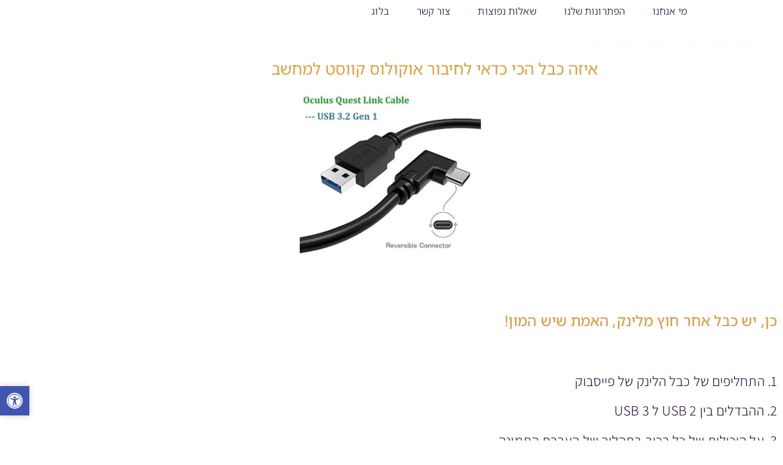

--- FILE ---
content_type: text/html; charset=UTF-8
request_url: https://loginvr.co.il/products-accessories-reviews/%D7%94%D7%91%D7%93%D7%9C%D7%99%D7%9D-%D7%91%D7%99%D7%9F-%D7%9B%D7%91%D7%9C%D7%99%D7%9D-%D7%9C%D7%90%D7%95%D7%A7%D7%95%D7%9C%D7%95%D7%A1-%D7%A7%D7%95%D7%95%D7%A1%D7%98-1-%D7%95-2/
body_size: 28664
content:
<!doctype html>
<html dir="rtl" lang="he-IL">
<head>
	<meta charset="UTF-8">
	<meta name="viewport" content="width=device-width, initial-scale=1">
	<link rel="profile" href="https://gmpg.org/xfn/11">
	<meta name='robots' content='index, follow, max-image-preview:large, max-snippet:-1, max-video-preview:-1' />

	<!-- This site is optimized with the Yoast SEO plugin v26.8 - https://yoast.com/product/yoast-seo-wordpress/ -->
	<title>הבדלים בין כבלים לאוקולוס קווסט 1 ו2 - LoginVR</title>
	<link rel="canonical" href="https://loginvr.co.il/products-accessories-reviews/הבדלים-בין-כבלים-לאוקולוס-קווסט-1-ו-2/" />
	<meta property="og:locale" content="he_IL" />
	<meta property="og:type" content="article" />
	<meta property="og:title" content="הבדלים בין כבלים לאוקולוס קווסט 1 ו2 - LoginVR" />
	<meta property="og:description" content="איזה כבל הכי כדאי לחיבור אוקולוס קווסט למחשב כן, יש כבל אחר חוץ מלינק, האמת שיש המון! במאמר זה נדבר על: 1. התחליפים של כבל הלינק של פייסבוק 2. ההבדלים בין USB 2 ל USB 3 3. על היכולות של כל רכיב בתהליך של העברת התמונה יש תחליף לכבל הלינק (link cable) האתרים כגון Amazon [&hellip;]" />
	<meta property="og:url" content="https://loginvr.co.il/products-accessories-reviews/הבדלים-בין-כבלים-לאוקולוס-קווסט-1-ו-2/" />
	<meta property="og:site_name" content="LoginVR" />
	<meta property="article:publisher" content="https://www.facebook.com/VirtualRealityGuide" />
	<meta property="article:published_time" content="2020-10-21T16:31:51+00:00" />
	<meta property="article:modified_time" content="2024-01-11T15:11:52+00:00" />
	<meta property="og:image" content="https://loginvr.co.il/wp-content/uploads/2020/10/כבל-usb-לאוקולוס-קווסט.jpg" />
	<meta property="og:image:width" content="1000" />
	<meta property="og:image:height" content="1000" />
	<meta property="og:image:type" content="image/jpeg" />
	<meta name="author" content="admin" />
	<meta name="twitter:card" content="summary_large_image" />
	<meta name="twitter:label1" content="נכתב על יד" />
	<meta name="twitter:data1" content="admin" />
	<meta name="twitter:label2" content="זמן קריאה מוערך" />
	<meta name="twitter:data2" content="7 דקות" />
	<script type="application/ld+json" class="yoast-schema-graph">{"@context":"https://schema.org","@graph":[{"@type":"Article","@id":"https://loginvr.co.il/products-accessories-reviews/%d7%94%d7%91%d7%93%d7%9c%d7%99%d7%9d-%d7%91%d7%99%d7%9f-%d7%9b%d7%91%d7%9c%d7%99%d7%9d-%d7%9c%d7%90%d7%95%d7%a7%d7%95%d7%9c%d7%95%d7%a1-%d7%a7%d7%95%d7%95%d7%a1%d7%98-1-%d7%95-2/#article","isPartOf":{"@id":"https://loginvr.co.il/products-accessories-reviews/%d7%94%d7%91%d7%93%d7%9c%d7%99%d7%9d-%d7%91%d7%99%d7%9f-%d7%9b%d7%91%d7%9c%d7%99%d7%9d-%d7%9c%d7%90%d7%95%d7%a7%d7%95%d7%9c%d7%95%d7%a1-%d7%a7%d7%95%d7%95%d7%a1%d7%98-1-%d7%95-2/"},"author":{"name":"admin","@id":"https://loginvr.co.il/#/schema/person/ca75dc4e8ae662e5d1c3f0138b79d554"},"headline":"הבדלים בין כבלים לאוקולוס קווסט 1 ו2","datePublished":"2020-10-21T16:31:51+00:00","dateModified":"2024-01-11T15:11:52+00:00","mainEntityOfPage":{"@id":"https://loginvr.co.il/products-accessories-reviews/%d7%94%d7%91%d7%93%d7%9c%d7%99%d7%9d-%d7%91%d7%99%d7%9f-%d7%9b%d7%91%d7%9c%d7%99%d7%9d-%d7%9c%d7%90%d7%95%d7%a7%d7%95%d7%9c%d7%95%d7%a1-%d7%a7%d7%95%d7%95%d7%a1%d7%98-1-%d7%95-2/"},"wordCount":71,"commentCount":4,"publisher":{"@id":"https://loginvr.co.il/#organization"},"image":{"@id":"https://loginvr.co.il/products-accessories-reviews/%d7%94%d7%91%d7%93%d7%9c%d7%99%d7%9d-%d7%91%d7%99%d7%9f-%d7%9b%d7%91%d7%9c%d7%99%d7%9d-%d7%9c%d7%90%d7%95%d7%a7%d7%95%d7%9c%d7%95%d7%a1-%d7%a7%d7%95%d7%95%d7%a1%d7%98-1-%d7%95-2/#primaryimage"},"thumbnailUrl":"https://loginvr.co.il/wp-content/uploads/2020/10/כבל-usb-לאוקולוס-קווסט.jpg","articleSection":["סקירת מוצרים"],"inLanguage":"he-IL","potentialAction":[{"@type":"CommentAction","name":"Comment","target":["https://loginvr.co.il/products-accessories-reviews/%d7%94%d7%91%d7%93%d7%9c%d7%99%d7%9d-%d7%91%d7%99%d7%9f-%d7%9b%d7%91%d7%9c%d7%99%d7%9d-%d7%9c%d7%90%d7%95%d7%a7%d7%95%d7%9c%d7%95%d7%a1-%d7%a7%d7%95%d7%95%d7%a1%d7%98-1-%d7%95-2/#respond"]}]},{"@type":"WebPage","@id":"https://loginvr.co.il/products-accessories-reviews/%d7%94%d7%91%d7%93%d7%9c%d7%99%d7%9d-%d7%91%d7%99%d7%9f-%d7%9b%d7%91%d7%9c%d7%99%d7%9d-%d7%9c%d7%90%d7%95%d7%a7%d7%95%d7%9c%d7%95%d7%a1-%d7%a7%d7%95%d7%95%d7%a1%d7%98-1-%d7%95-2/","url":"https://loginvr.co.il/products-accessories-reviews/%d7%94%d7%91%d7%93%d7%9c%d7%99%d7%9d-%d7%91%d7%99%d7%9f-%d7%9b%d7%91%d7%9c%d7%99%d7%9d-%d7%9c%d7%90%d7%95%d7%a7%d7%95%d7%9c%d7%95%d7%a1-%d7%a7%d7%95%d7%95%d7%a1%d7%98-1-%d7%95-2/","name":"הבדלים בין כבלים לאוקולוס קווסט 1 ו2 - LoginVR","isPartOf":{"@id":"https://loginvr.co.il/#website"},"primaryImageOfPage":{"@id":"https://loginvr.co.il/products-accessories-reviews/%d7%94%d7%91%d7%93%d7%9c%d7%99%d7%9d-%d7%91%d7%99%d7%9f-%d7%9b%d7%91%d7%9c%d7%99%d7%9d-%d7%9c%d7%90%d7%95%d7%a7%d7%95%d7%9c%d7%95%d7%a1-%d7%a7%d7%95%d7%95%d7%a1%d7%98-1-%d7%95-2/#primaryimage"},"image":{"@id":"https://loginvr.co.il/products-accessories-reviews/%d7%94%d7%91%d7%93%d7%9c%d7%99%d7%9d-%d7%91%d7%99%d7%9f-%d7%9b%d7%91%d7%9c%d7%99%d7%9d-%d7%9c%d7%90%d7%95%d7%a7%d7%95%d7%9c%d7%95%d7%a1-%d7%a7%d7%95%d7%95%d7%a1%d7%98-1-%d7%95-2/#primaryimage"},"thumbnailUrl":"https://loginvr.co.il/wp-content/uploads/2020/10/כבל-usb-לאוקולוס-קווסט.jpg","datePublished":"2020-10-21T16:31:51+00:00","dateModified":"2024-01-11T15:11:52+00:00","breadcrumb":{"@id":"https://loginvr.co.il/products-accessories-reviews/%d7%94%d7%91%d7%93%d7%9c%d7%99%d7%9d-%d7%91%d7%99%d7%9f-%d7%9b%d7%91%d7%9c%d7%99%d7%9d-%d7%9c%d7%90%d7%95%d7%a7%d7%95%d7%9c%d7%95%d7%a1-%d7%a7%d7%95%d7%95%d7%a1%d7%98-1-%d7%95-2/#breadcrumb"},"inLanguage":"he-IL","potentialAction":[{"@type":"ReadAction","target":["https://loginvr.co.il/products-accessories-reviews/%d7%94%d7%91%d7%93%d7%9c%d7%99%d7%9d-%d7%91%d7%99%d7%9f-%d7%9b%d7%91%d7%9c%d7%99%d7%9d-%d7%9c%d7%90%d7%95%d7%a7%d7%95%d7%9c%d7%95%d7%a1-%d7%a7%d7%95%d7%95%d7%a1%d7%98-1-%d7%95-2/"]}]},{"@type":"ImageObject","inLanguage":"he-IL","@id":"https://loginvr.co.il/products-accessories-reviews/%d7%94%d7%91%d7%93%d7%9c%d7%99%d7%9d-%d7%91%d7%99%d7%9f-%d7%9b%d7%91%d7%9c%d7%99%d7%9d-%d7%9c%d7%90%d7%95%d7%a7%d7%95%d7%9c%d7%95%d7%a1-%d7%a7%d7%95%d7%95%d7%a1%d7%98-1-%d7%95-2/#primaryimage","url":"https://loginvr.co.il/wp-content/uploads/2020/10/כבל-usb-לאוקולוס-קווסט.jpg","contentUrl":"https://loginvr.co.il/wp-content/uploads/2020/10/כבל-usb-לאוקולוס-קווסט.jpg","width":1000,"height":1000},{"@type":"BreadcrumbList","@id":"https://loginvr.co.il/products-accessories-reviews/%d7%94%d7%91%d7%93%d7%9c%d7%99%d7%9d-%d7%91%d7%99%d7%9f-%d7%9b%d7%91%d7%9c%d7%99%d7%9d-%d7%9c%d7%90%d7%95%d7%a7%d7%95%d7%9c%d7%95%d7%a1-%d7%a7%d7%95%d7%95%d7%a1%d7%98-1-%d7%95-2/#breadcrumb","itemListElement":[{"@type":"ListItem","position":1,"name":"בית","item":"https://loginvr.co.il/"},{"@type":"ListItem","position":2,"name":"הבדלים בין כבלים לאוקולוס קווסט 1 ו2"}]},{"@type":"WebSite","@id":"https://loginvr.co.il/#website","url":"https://loginvr.co.il/","name":"LoginVR","description":"הסברה, הדרכה וכניסה לעולם המציאות המדומה","publisher":{"@id":"https://loginvr.co.il/#organization"},"potentialAction":[{"@type":"SearchAction","target":{"@type":"EntryPoint","urlTemplate":"https://loginvr.co.il/?s={search_term_string}"},"query-input":{"@type":"PropertyValueSpecification","valueRequired":true,"valueName":"search_term_string"}}],"inLanguage":"he-IL"},{"@type":"Organization","@id":"https://loginvr.co.il/#organization","name":"LoginVR","url":"https://loginvr.co.il/","logo":{"@type":"ImageObject","inLanguage":"he-IL","@id":"https://loginvr.co.il/#/schema/logo/image/","url":"https://loginvr.co.il/wp-content/uploads/2023/11/LoginVR-לוגו-עם-רקע-שקוף-2.png","contentUrl":"https://loginvr.co.il/wp-content/uploads/2023/11/LoginVR-לוגו-עם-רקע-שקוף-2.png","width":919,"height":563,"caption":"LoginVR"},"image":{"@id":"https://loginvr.co.il/#/schema/logo/image/"},"sameAs":["https://www.facebook.com/VirtualRealityGuide"]},{"@type":"Person","@id":"https://loginvr.co.il/#/schema/person/ca75dc4e8ae662e5d1c3f0138b79d554","name":"admin","image":{"@type":"ImageObject","inLanguage":"he-IL","@id":"https://loginvr.co.il/#/schema/person/image/","url":"https://secure.gravatar.com/avatar/5ecff988839bd48d4607f82a7a9696f260258ed96d684e73270b273e22de6734?s=96&d=mm&r=g","contentUrl":"https://secure.gravatar.com/avatar/5ecff988839bd48d4607f82a7a9696f260258ed96d684e73270b273e22de6734?s=96&d=mm&r=g","caption":"admin"},"sameAs":["adamvr"]}]}</script>
	<!-- / Yoast SEO plugin. -->


<link rel="alternate" title="oEmbed (JSON)" type="application/json+oembed" href="https://loginvr.co.il/wp-json/oembed/1.0/embed?url=https%3A%2F%2Floginvr.co.il%2Fproducts-accessories-reviews%2F%25d7%2594%25d7%2591%25d7%2593%25d7%259c%25d7%2599%25d7%259d-%25d7%2591%25d7%2599%25d7%259f-%25d7%259b%25d7%2591%25d7%259c%25d7%2599%25d7%259d-%25d7%259c%25d7%2590%25d7%2595%25d7%25a7%25d7%2595%25d7%259c%25d7%2595%25d7%25a1-%25d7%25a7%25d7%2595%25d7%2595%25d7%25a1%25d7%2598-1-%25d7%2595-2%2F" />
<link rel="alternate" title="oEmbed (XML)" type="text/xml+oembed" href="https://loginvr.co.il/wp-json/oembed/1.0/embed?url=https%3A%2F%2Floginvr.co.il%2Fproducts-accessories-reviews%2F%25d7%2594%25d7%2591%25d7%2593%25d7%259c%25d7%2599%25d7%259d-%25d7%2591%25d7%2599%25d7%259f-%25d7%259b%25d7%2591%25d7%259c%25d7%2599%25d7%259d-%25d7%259c%25d7%2590%25d7%2595%25d7%25a7%25d7%2595%25d7%259c%25d7%2595%25d7%25a1-%25d7%25a7%25d7%2595%25d7%2595%25d7%25a1%25d7%2598-1-%25d7%2595-2%2F&#038;format=xml" />
<style id='wp-img-auto-sizes-contain-inline-css'>
img:is([sizes=auto i],[sizes^="auto," i]){contain-intrinsic-size:3000px 1500px}
/*# sourceURL=wp-img-auto-sizes-contain-inline-css */
</style>
<style id='wp-emoji-styles-inline-css'>

	img.wp-smiley, img.emoji {
		display: inline !important;
		border: none !important;
		box-shadow: none !important;
		height: 1em !important;
		width: 1em !important;
		margin: 0 0.07em !important;
		vertical-align: -0.1em !important;
		background: none !important;
		padding: 0 !important;
	}
/*# sourceURL=wp-emoji-styles-inline-css */
</style>
<style id='zwt-beautiful-link-preview-style-inline-css'>
.wp-block-zwt-beautiful-link-preview{background-color:transparent}

/*# sourceURL=https://loginvr.co.il/wp-content/plugins/beautiful-link-preview/admin/build/style-index.css */
</style>
<style id='global-styles-inline-css'>
:root{--wp--preset--aspect-ratio--square: 1;--wp--preset--aspect-ratio--4-3: 4/3;--wp--preset--aspect-ratio--3-4: 3/4;--wp--preset--aspect-ratio--3-2: 3/2;--wp--preset--aspect-ratio--2-3: 2/3;--wp--preset--aspect-ratio--16-9: 16/9;--wp--preset--aspect-ratio--9-16: 9/16;--wp--preset--color--black: #000000;--wp--preset--color--cyan-bluish-gray: #abb8c3;--wp--preset--color--white: #ffffff;--wp--preset--color--pale-pink: #f78da7;--wp--preset--color--vivid-red: #cf2e2e;--wp--preset--color--luminous-vivid-orange: #ff6900;--wp--preset--color--luminous-vivid-amber: #fcb900;--wp--preset--color--light-green-cyan: #7bdcb5;--wp--preset--color--vivid-green-cyan: #00d084;--wp--preset--color--pale-cyan-blue: #8ed1fc;--wp--preset--color--vivid-cyan-blue: #0693e3;--wp--preset--color--vivid-purple: #9b51e0;--wp--preset--gradient--vivid-cyan-blue-to-vivid-purple: linear-gradient(135deg,rgb(6,147,227) 0%,rgb(155,81,224) 100%);--wp--preset--gradient--light-green-cyan-to-vivid-green-cyan: linear-gradient(135deg,rgb(122,220,180) 0%,rgb(0,208,130) 100%);--wp--preset--gradient--luminous-vivid-amber-to-luminous-vivid-orange: linear-gradient(135deg,rgb(252,185,0) 0%,rgb(255,105,0) 100%);--wp--preset--gradient--luminous-vivid-orange-to-vivid-red: linear-gradient(135deg,rgb(255,105,0) 0%,rgb(207,46,46) 100%);--wp--preset--gradient--very-light-gray-to-cyan-bluish-gray: linear-gradient(135deg,rgb(238,238,238) 0%,rgb(169,184,195) 100%);--wp--preset--gradient--cool-to-warm-spectrum: linear-gradient(135deg,rgb(74,234,220) 0%,rgb(151,120,209) 20%,rgb(207,42,186) 40%,rgb(238,44,130) 60%,rgb(251,105,98) 80%,rgb(254,248,76) 100%);--wp--preset--gradient--blush-light-purple: linear-gradient(135deg,rgb(255,206,236) 0%,rgb(152,150,240) 100%);--wp--preset--gradient--blush-bordeaux: linear-gradient(135deg,rgb(254,205,165) 0%,rgb(254,45,45) 50%,rgb(107,0,62) 100%);--wp--preset--gradient--luminous-dusk: linear-gradient(135deg,rgb(255,203,112) 0%,rgb(199,81,192) 50%,rgb(65,88,208) 100%);--wp--preset--gradient--pale-ocean: linear-gradient(135deg,rgb(255,245,203) 0%,rgb(182,227,212) 50%,rgb(51,167,181) 100%);--wp--preset--gradient--electric-grass: linear-gradient(135deg,rgb(202,248,128) 0%,rgb(113,206,126) 100%);--wp--preset--gradient--midnight: linear-gradient(135deg,rgb(2,3,129) 0%,rgb(40,116,252) 100%);--wp--preset--font-size--small: 13px;--wp--preset--font-size--medium: 20px;--wp--preset--font-size--large: 36px;--wp--preset--font-size--x-large: 42px;--wp--preset--spacing--20: 0.44rem;--wp--preset--spacing--30: 0.67rem;--wp--preset--spacing--40: 1rem;--wp--preset--spacing--50: 1.5rem;--wp--preset--spacing--60: 2.25rem;--wp--preset--spacing--70: 3.38rem;--wp--preset--spacing--80: 5.06rem;--wp--preset--shadow--natural: 6px 6px 9px rgba(0, 0, 0, 0.2);--wp--preset--shadow--deep: 12px 12px 50px rgba(0, 0, 0, 0.4);--wp--preset--shadow--sharp: 6px 6px 0px rgba(0, 0, 0, 0.2);--wp--preset--shadow--outlined: 6px 6px 0px -3px rgb(255, 255, 255), 6px 6px rgb(0, 0, 0);--wp--preset--shadow--crisp: 6px 6px 0px rgb(0, 0, 0);}:root { --wp--style--global--content-size: 800px;--wp--style--global--wide-size: 1200px; }:where(body) { margin: 0; }.wp-site-blocks > .alignleft { float: left; margin-right: 2em; }.wp-site-blocks > .alignright { float: right; margin-left: 2em; }.wp-site-blocks > .aligncenter { justify-content: center; margin-left: auto; margin-right: auto; }:where(.wp-site-blocks) > * { margin-block-start: 24px; margin-block-end: 0; }:where(.wp-site-blocks) > :first-child { margin-block-start: 0; }:where(.wp-site-blocks) > :last-child { margin-block-end: 0; }:root { --wp--style--block-gap: 24px; }:root :where(.is-layout-flow) > :first-child{margin-block-start: 0;}:root :where(.is-layout-flow) > :last-child{margin-block-end: 0;}:root :where(.is-layout-flow) > *{margin-block-start: 24px;margin-block-end: 0;}:root :where(.is-layout-constrained) > :first-child{margin-block-start: 0;}:root :where(.is-layout-constrained) > :last-child{margin-block-end: 0;}:root :where(.is-layout-constrained) > *{margin-block-start: 24px;margin-block-end: 0;}:root :where(.is-layout-flex){gap: 24px;}:root :where(.is-layout-grid){gap: 24px;}.is-layout-flow > .alignleft{float: left;margin-inline-start: 0;margin-inline-end: 2em;}.is-layout-flow > .alignright{float: right;margin-inline-start: 2em;margin-inline-end: 0;}.is-layout-flow > .aligncenter{margin-left: auto !important;margin-right: auto !important;}.is-layout-constrained > .alignleft{float: left;margin-inline-start: 0;margin-inline-end: 2em;}.is-layout-constrained > .alignright{float: right;margin-inline-start: 2em;margin-inline-end: 0;}.is-layout-constrained > .aligncenter{margin-left: auto !important;margin-right: auto !important;}.is-layout-constrained > :where(:not(.alignleft):not(.alignright):not(.alignfull)){max-width: var(--wp--style--global--content-size);margin-left: auto !important;margin-right: auto !important;}.is-layout-constrained > .alignwide{max-width: var(--wp--style--global--wide-size);}body .is-layout-flex{display: flex;}.is-layout-flex{flex-wrap: wrap;align-items: center;}.is-layout-flex > :is(*, div){margin: 0;}body .is-layout-grid{display: grid;}.is-layout-grid > :is(*, div){margin: 0;}body{padding-top: 0px;padding-right: 0px;padding-bottom: 0px;padding-left: 0px;}a:where(:not(.wp-element-button)){text-decoration: underline;}:root :where(.wp-element-button, .wp-block-button__link){background-color: #32373c;border-width: 0;color: #fff;font-family: inherit;font-size: inherit;font-style: inherit;font-weight: inherit;letter-spacing: inherit;line-height: inherit;padding-top: calc(0.667em + 2px);padding-right: calc(1.333em + 2px);padding-bottom: calc(0.667em + 2px);padding-left: calc(1.333em + 2px);text-decoration: none;text-transform: inherit;}.has-black-color{color: var(--wp--preset--color--black) !important;}.has-cyan-bluish-gray-color{color: var(--wp--preset--color--cyan-bluish-gray) !important;}.has-white-color{color: var(--wp--preset--color--white) !important;}.has-pale-pink-color{color: var(--wp--preset--color--pale-pink) !important;}.has-vivid-red-color{color: var(--wp--preset--color--vivid-red) !important;}.has-luminous-vivid-orange-color{color: var(--wp--preset--color--luminous-vivid-orange) !important;}.has-luminous-vivid-amber-color{color: var(--wp--preset--color--luminous-vivid-amber) !important;}.has-light-green-cyan-color{color: var(--wp--preset--color--light-green-cyan) !important;}.has-vivid-green-cyan-color{color: var(--wp--preset--color--vivid-green-cyan) !important;}.has-pale-cyan-blue-color{color: var(--wp--preset--color--pale-cyan-blue) !important;}.has-vivid-cyan-blue-color{color: var(--wp--preset--color--vivid-cyan-blue) !important;}.has-vivid-purple-color{color: var(--wp--preset--color--vivid-purple) !important;}.has-black-background-color{background-color: var(--wp--preset--color--black) !important;}.has-cyan-bluish-gray-background-color{background-color: var(--wp--preset--color--cyan-bluish-gray) !important;}.has-white-background-color{background-color: var(--wp--preset--color--white) !important;}.has-pale-pink-background-color{background-color: var(--wp--preset--color--pale-pink) !important;}.has-vivid-red-background-color{background-color: var(--wp--preset--color--vivid-red) !important;}.has-luminous-vivid-orange-background-color{background-color: var(--wp--preset--color--luminous-vivid-orange) !important;}.has-luminous-vivid-amber-background-color{background-color: var(--wp--preset--color--luminous-vivid-amber) !important;}.has-light-green-cyan-background-color{background-color: var(--wp--preset--color--light-green-cyan) !important;}.has-vivid-green-cyan-background-color{background-color: var(--wp--preset--color--vivid-green-cyan) !important;}.has-pale-cyan-blue-background-color{background-color: var(--wp--preset--color--pale-cyan-blue) !important;}.has-vivid-cyan-blue-background-color{background-color: var(--wp--preset--color--vivid-cyan-blue) !important;}.has-vivid-purple-background-color{background-color: var(--wp--preset--color--vivid-purple) !important;}.has-black-border-color{border-color: var(--wp--preset--color--black) !important;}.has-cyan-bluish-gray-border-color{border-color: var(--wp--preset--color--cyan-bluish-gray) !important;}.has-white-border-color{border-color: var(--wp--preset--color--white) !important;}.has-pale-pink-border-color{border-color: var(--wp--preset--color--pale-pink) !important;}.has-vivid-red-border-color{border-color: var(--wp--preset--color--vivid-red) !important;}.has-luminous-vivid-orange-border-color{border-color: var(--wp--preset--color--luminous-vivid-orange) !important;}.has-luminous-vivid-amber-border-color{border-color: var(--wp--preset--color--luminous-vivid-amber) !important;}.has-light-green-cyan-border-color{border-color: var(--wp--preset--color--light-green-cyan) !important;}.has-vivid-green-cyan-border-color{border-color: var(--wp--preset--color--vivid-green-cyan) !important;}.has-pale-cyan-blue-border-color{border-color: var(--wp--preset--color--pale-cyan-blue) !important;}.has-vivid-cyan-blue-border-color{border-color: var(--wp--preset--color--vivid-cyan-blue) !important;}.has-vivid-purple-border-color{border-color: var(--wp--preset--color--vivid-purple) !important;}.has-vivid-cyan-blue-to-vivid-purple-gradient-background{background: var(--wp--preset--gradient--vivid-cyan-blue-to-vivid-purple) !important;}.has-light-green-cyan-to-vivid-green-cyan-gradient-background{background: var(--wp--preset--gradient--light-green-cyan-to-vivid-green-cyan) !important;}.has-luminous-vivid-amber-to-luminous-vivid-orange-gradient-background{background: var(--wp--preset--gradient--luminous-vivid-amber-to-luminous-vivid-orange) !important;}.has-luminous-vivid-orange-to-vivid-red-gradient-background{background: var(--wp--preset--gradient--luminous-vivid-orange-to-vivid-red) !important;}.has-very-light-gray-to-cyan-bluish-gray-gradient-background{background: var(--wp--preset--gradient--very-light-gray-to-cyan-bluish-gray) !important;}.has-cool-to-warm-spectrum-gradient-background{background: var(--wp--preset--gradient--cool-to-warm-spectrum) !important;}.has-blush-light-purple-gradient-background{background: var(--wp--preset--gradient--blush-light-purple) !important;}.has-blush-bordeaux-gradient-background{background: var(--wp--preset--gradient--blush-bordeaux) !important;}.has-luminous-dusk-gradient-background{background: var(--wp--preset--gradient--luminous-dusk) !important;}.has-pale-ocean-gradient-background{background: var(--wp--preset--gradient--pale-ocean) !important;}.has-electric-grass-gradient-background{background: var(--wp--preset--gradient--electric-grass) !important;}.has-midnight-gradient-background{background: var(--wp--preset--gradient--midnight) !important;}.has-small-font-size{font-size: var(--wp--preset--font-size--small) !important;}.has-medium-font-size{font-size: var(--wp--preset--font-size--medium) !important;}.has-large-font-size{font-size: var(--wp--preset--font-size--large) !important;}.has-x-large-font-size{font-size: var(--wp--preset--font-size--x-large) !important;}
:root :where(.wp-block-pullquote){font-size: 1.5em;line-height: 1.6;}
/*# sourceURL=global-styles-inline-css */
</style>
<link rel='stylesheet' id='zwt_wp_linkpreviewer-css' href='https://loginvr.co.il/wp-content/plugins/beautiful-link-preview/public/css/zwt_wp_linkpreviewer-public.css?ver=1.5.0' media='all' />
<link rel='stylesheet' id='contact-form-7-css' href='https://loginvr.co.il/wp-content/plugins/contact-form-7/includes/css/styles.css?ver=6.1.4' media='all' />
<link rel='stylesheet' id='contact-form-7-rtl-css' href='https://loginvr.co.il/wp-content/plugins/contact-form-7/includes/css/styles-rtl.css?ver=6.1.4' media='all' />
<link rel='stylesheet' id='hello-elementor-css' href='https://loginvr.co.il/wp-content/themes/hello-elementor/assets/css/reset.css?ver=3.4.6' media='all' />
<link rel='stylesheet' id='hello-elementor-theme-style-css' href='https://loginvr.co.il/wp-content/themes/hello-elementor/assets/css/theme.css?ver=3.4.6' media='all' />
<link rel='stylesheet' id='hello-elementor-header-footer-css' href='https://loginvr.co.il/wp-content/themes/hello-elementor/assets/css/header-footer.css?ver=3.4.6' media='all' />
<link rel='stylesheet' id='elementor-frontend-css' href='https://loginvr.co.il/wp-content/plugins/elementor/assets/css/frontend.min.css?ver=3.34.2' media='all' />
<style id='elementor-frontend-inline-css'>
.elementor-kit-305{--e-global-color-primary:#FFFFFF;--e-global-color-secondary:#54595F;--e-global-color-text:#7A7A7A;--e-global-color-accent:#FFBA43;--e-global-color-3c614c9e:#FFFFFF;--e-global-color-77317fa1:#1D062F;--e-global-color-fa78d13:#F8F9FB;--e-global-color-f790153:#E09E3B;--e-global-color-81c4135:#E09E3B;--e-global-color-6ec4a60:#FFBE00;--e-global-color-f1d79f2:#FFE779;--e-global-color-3ce8174:#FFBA43;--e-global-color-72587a7:#1D062F;--e-global-color-b376f0a:#341F44;--e-global-color-fbf2b77:#EF7BFE;--e-global-color-50baaea:#F8F9FB;--e-global-typography-primary-font-family:"Noto Sans Hebrew";--e-global-typography-primary-font-weight:600;--e-global-typography-secondary-font-family:"Noto Sans Hebrew";--e-global-typography-secondary-font-weight:400;--e-global-typography-text-font-family:"Noto Sans Hebrew";--e-global-typography-text-font-weight:400;--e-global-typography-accent-font-family:"Noto Sans Hebrew";--e-global-typography-accent-font-weight:500;--e-global-typography-608582f-font-family:"Noto Sans Hebrew";--e-global-typography-608582f-font-size:16px;--e-global-typography-608582f-font-weight:300;--e-global-typography-608582f-letter-spacing:0.1px;--e-global-typography-0aab9d6-font-family:"Noto Sans Hebrew";--e-global-typography-0aab9d6-font-size:24px;--e-global-typography-0aab9d6-font-weight:400;--e-global-typography-0aab9d6-letter-spacing:0.1px;--e-global-typography-707c181-font-family:"Noto Sans Hebrew";--e-global-typography-707c181-font-size:22px;--e-global-typography-707c181-font-weight:300;--e-global-typography-707c181-letter-spacing:0.1px;--e-global-typography-69239e4-font-family:"Noto Sans Hebrew";--e-global-typography-69239e4-font-size:26px;--e-global-typography-69239e4-font-weight:400;--e-global-typography-69239e4-letter-spacing:0px;background-color:#FFFFFF;color:var( --e-global-color-72587a7 );font-family:var( --e-global-typography-608582f-font-family ), noto sans heb;font-size:var( --e-global-typography-608582f-font-size );font-weight:var( --e-global-typography-608582f-font-weight );letter-spacing:var( --e-global-typography-608582f-letter-spacing );}.elementor-kit-305 e-page-transition{background-color:#FFBC7D;}.elementor-kit-305 a{color:var( --e-global-color-f790153 );font-family:var( --e-global-typography-608582f-font-family ), noto sans heb;font-size:var( --e-global-typography-608582f-font-size );font-weight:var( --e-global-typography-608582f-font-weight );letter-spacing:var( --e-global-typography-608582f-letter-spacing );}.elementor-kit-305 a:hover{color:var( --e-global-color-77317fa1 );}.elementor-kit-305 h1{color:var( --e-global-color-f790153 );font-family:var( --e-global-typography-69239e4-font-family ), noto sans heb;font-size:var( --e-global-typography-69239e4-font-size );font-weight:var( --e-global-typography-69239e4-font-weight );letter-spacing:var( --e-global-typography-69239e4-letter-spacing );}.elementor-kit-305 h2{color:var( --e-global-color-f790153 );font-family:"Assistant", noto sans heb;font-size:24px;font-weight:300;letter-spacing:0.1px;}.elementor-kit-305 h3{color:var( --e-global-color-f790153 );font-family:"Assistant", noto sans heb;font-size:22px;font-weight:300;letter-spacing:0.1px;}.elementor-kit-305 h4{color:var( --e-global-color-f790153 );font-family:"Assistant", noto sans heb;font-size:19px;font-weight:300;letter-spacing:0.1px;}.elementor-kit-305 h5{color:var( --e-global-color-f790153 );}.elementor-kit-305 h6{color:var( --e-global-color-f790153 );}.elementor-section.elementor-section-boxed > .elementor-container{max-width:1140px;}.e-con{--container-max-width:1140px;}.elementor-widget:not(:last-child){margin-block-end:20px;}.elementor-element{--widgets-spacing:20px 20px;--widgets-spacing-row:20px;--widgets-spacing-column:20px;}{}h1.entry-title{display:var(--page-title-display);}.site-header .site-branding{flex-direction:column;align-items:stretch;}.site-header{padding-inline-end:0px;padding-inline-start:0px;}.site-footer .site-branding{flex-direction:column;align-items:stretch;}@media(max-width:1024px){.elementor-kit-305{font-size:var( --e-global-typography-608582f-font-size );letter-spacing:var( --e-global-typography-608582f-letter-spacing );}.elementor-kit-305 a{font-size:var( --e-global-typography-608582f-font-size );letter-spacing:var( --e-global-typography-608582f-letter-spacing );}.elementor-kit-305 h1{font-size:var( --e-global-typography-69239e4-font-size );letter-spacing:var( --e-global-typography-69239e4-letter-spacing );}.elementor-section.elementor-section-boxed > .elementor-container{max-width:1024px;}.e-con{--container-max-width:1024px;}}@media(max-width:767px){.elementor-kit-305{font-size:var( --e-global-typography-608582f-font-size );letter-spacing:var( --e-global-typography-608582f-letter-spacing );}.elementor-kit-305 a{font-size:var( --e-global-typography-608582f-font-size );letter-spacing:var( --e-global-typography-608582f-letter-spacing );}.elementor-kit-305 h1{font-size:var( --e-global-typography-69239e4-font-size );letter-spacing:var( --e-global-typography-69239e4-letter-spacing );}.elementor-section.elementor-section-boxed > .elementor-container{max-width:767px;}.e-con{--container-max-width:767px;}}
.elementor-widget-section .eael-protected-content-message{font-family:var( --e-global-typography-secondary-font-family ), noto sans heb;font-weight:var( --e-global-typography-secondary-font-weight );}.elementor-widget-section .protected-content-error-msg{font-family:var( --e-global-typography-secondary-font-family ), noto sans heb;font-weight:var( --e-global-typography-secondary-font-weight );}.elementor-widget-global .eael-protected-content-message{font-family:var( --e-global-typography-secondary-font-family ), noto sans heb;font-weight:var( --e-global-typography-secondary-font-weight );}.elementor-widget-global .protected-content-error-msg{font-family:var( --e-global-typography-secondary-font-family ), noto sans heb;font-weight:var( --e-global-typography-secondary-font-weight );}.elementor-widget-global{font-family:var( --e-global-typography-secondary-font-family ), noto sans heb;font-weight:var( --e-global-typography-secondary-font-weight );}.elementor-1184 .elementor-element.elementor-global-3715{font-family:"Assistant", noto sans heb;font-size:19px;font-weight:300;letter-spacing:0.1px;color:var( --e-global-color-fa78d13 );}.elementor-1184 .elementor-element.elementor-global-3715 a{color:var( --e-global-color-primary );}.elementor-1184 .elementor-element.elementor-global-3715 a:hover{color:var( --e-global-color-primary );}.elementor-1184 .elementor-element.elementor-element-48962acf:not(.elementor-motion-effects-element-type-background), .elementor-1184 .elementor-element.elementor-element-48962acf > .elementor-motion-effects-container > .elementor-motion-effects-layer{background-color:var( --e-global-color-primary );}.elementor-1184 .elementor-element.elementor-element-48962acf{transition:background 0.3s, border 0.3s, border-radius 0.3s, box-shadow 0.3s;}.elementor-1184 .elementor-element.elementor-element-48962acf > .elementor-background-overlay{transition:background 0.3s, border-radius 0.3s, opacity 0.3s;}.elementor-widget-heading .eael-protected-content-message{font-family:var( --e-global-typography-secondary-font-family ), noto sans heb;font-weight:var( --e-global-typography-secondary-font-weight );}.elementor-widget-heading .protected-content-error-msg{font-family:var( --e-global-typography-secondary-font-family ), noto sans heb;font-weight:var( --e-global-typography-secondary-font-weight );}.elementor-widget-heading .elementor-heading-title{font-family:var( --e-global-typography-primary-font-family ), noto sans heb;font-weight:var( --e-global-typography-primary-font-weight );color:var( --e-global-color-primary );}.elementor-1184 .elementor-element.elementor-element-62050e74{text-align:center;}.elementor-1184 .elementor-element.elementor-element-62050e74 .elementor-heading-title{font-family:var( --e-global-typography-69239e4-font-family ), noto sans heb;font-size:var( --e-global-typography-69239e4-font-size );font-weight:var( --e-global-typography-69239e4-font-weight );letter-spacing:var( --e-global-typography-69239e4-letter-spacing );color:var( --e-global-color-f790153 );}.elementor-1184 .elementor-element.elementor-element-6b3d03c6:not(.elementor-motion-effects-element-type-background), .elementor-1184 .elementor-element.elementor-element-6b3d03c6 > .elementor-motion-effects-container > .elementor-motion-effects-layer{background-color:var( --e-global-color-primary );}.elementor-1184 .elementor-element.elementor-element-6b3d03c6 > .elementor-container{max-width:1600px;}.elementor-1184 .elementor-element.elementor-element-6b3d03c6{transition:background 0.3s, border 0.3s, border-radius 0.3s, box-shadow 0.3s;}.elementor-1184 .elementor-element.elementor-element-6b3d03c6 > .elementor-background-overlay{transition:background 0.3s, border-radius 0.3s, opacity 0.3s;}.elementor-widget-image .eael-protected-content-message{font-family:var( --e-global-typography-secondary-font-family ), noto sans heb;font-weight:var( --e-global-typography-secondary-font-weight );}.elementor-widget-image .protected-content-error-msg{font-family:var( --e-global-typography-secondary-font-family ), noto sans heb;font-weight:var( --e-global-typography-secondary-font-weight );}.elementor-widget-image .widget-image-caption{color:var( --e-global-color-text );font-family:var( --e-global-typography-text-font-family ), noto sans heb;font-weight:var( --e-global-typography-text-font-weight );}.elementor-1184 .elementor-element.elementor-element-592841bc:not(.elementor-motion-effects-element-type-background), .elementor-1184 .elementor-element.elementor-element-592841bc > .elementor-motion-effects-container > .elementor-motion-effects-layer{background-color:var( --e-global-color-primary );}.elementor-1184 .elementor-element.elementor-element-592841bc{transition:background 0.3s, border 0.3s, border-radius 0.3s, box-shadow 0.3s;}.elementor-1184 .elementor-element.elementor-element-592841bc > .elementor-background-overlay{transition:background 0.3s, border-radius 0.3s, opacity 0.3s;}.elementor-widget-spacer .eael-protected-content-message{font-family:var( --e-global-typography-secondary-font-family ), noto sans heb;font-weight:var( --e-global-typography-secondary-font-weight );}.elementor-widget-spacer .protected-content-error-msg{font-family:var( --e-global-typography-secondary-font-family ), noto sans heb;font-weight:var( --e-global-typography-secondary-font-weight );}.elementor-1184 .elementor-element.elementor-element-3555a8e3{--spacer-size:35px;}.elementor-1184 .elementor-element.elementor-element-43c6aa9e:not(.elementor-motion-effects-element-type-background), .elementor-1184 .elementor-element.elementor-element-43c6aa9e > .elementor-motion-effects-container > .elementor-motion-effects-layer{background-color:var( --e-global-color-primary );}.elementor-1184 .elementor-element.elementor-element-43c6aa9e{transition:background 0.3s, border 0.3s, border-radius 0.3s, box-shadow 0.3s;}.elementor-1184 .elementor-element.elementor-element-43c6aa9e > .elementor-background-overlay{transition:background 0.3s, border-radius 0.3s, opacity 0.3s;}.elementor-1184 .elementor-element.elementor-element-343e01db .elementor-heading-title{font-family:var( --e-global-typography-0aab9d6-font-family ), noto sans heb;font-size:var( --e-global-typography-0aab9d6-font-size );font-weight:var( --e-global-typography-0aab9d6-font-weight );letter-spacing:var( --e-global-typography-0aab9d6-letter-spacing );text-shadow:0px 0px 0px rgba(0,0,0,0.3);color:var( --e-global-color-f790153 );}.elementor-1184 .elementor-element.elementor-element-67d06433:not(.elementor-motion-effects-element-type-background), .elementor-1184 .elementor-element.elementor-element-67d06433 > .elementor-motion-effects-container > .elementor-motion-effects-layer{background-color:var( --e-global-color-primary );}.elementor-1184 .elementor-element.elementor-element-67d06433{transition:background 0.3s, border 0.3s, border-radius 0.3s, box-shadow 0.3s;}.elementor-1184 .elementor-element.elementor-element-67d06433 > .elementor-background-overlay{transition:background 0.3s, border-radius 0.3s, opacity 0.3s;}.elementor-widget-text-editor .eael-protected-content-message{font-family:var( --e-global-typography-secondary-font-family ), noto sans heb;font-weight:var( --e-global-typography-secondary-font-weight );}.elementor-widget-text-editor .protected-content-error-msg{font-family:var( --e-global-typography-secondary-font-family ), noto sans heb;font-weight:var( --e-global-typography-secondary-font-weight );}.elementor-widget-text-editor{font-family:var( --e-global-typography-text-font-family ), noto sans heb;font-weight:var( --e-global-typography-text-font-weight );color:var( --e-global-color-text );}.elementor-widget-text-editor.elementor-drop-cap-view-stacked .elementor-drop-cap{background-color:var( --e-global-color-primary );}.elementor-widget-text-editor.elementor-drop-cap-view-framed .elementor-drop-cap, .elementor-widget-text-editor.elementor-drop-cap-view-default .elementor-drop-cap{color:var( --e-global-color-primary );border-color:var( --e-global-color-primary );}.elementor-1184 .elementor-element.elementor-element-558b6b9{font-family:"Assistant", noto sans heb;font-size:23px;font-weight:300;letter-spacing:0.1px;color:var( --e-global-color-72587a7 );}.elementor-1184 .elementor-element.elementor-element-5810dae4:not(.elementor-motion-effects-element-type-background) > .elementor-widget-wrap, .elementor-1184 .elementor-element.elementor-element-5810dae4 > .elementor-widget-wrap > .elementor-motion-effects-container > .elementor-motion-effects-layer{background-color:var( --e-global-color-primary );}.elementor-1184 .elementor-element.elementor-element-5810dae4 > .elementor-element-populated{transition:background 0.3s, border 0.3s, border-radius 0.3s, box-shadow 0.3s;}.elementor-1184 .elementor-element.elementor-element-5810dae4 > .elementor-element-populated > .elementor-background-overlay{transition:background 0.3s, border-radius 0.3s, opacity 0.3s;}.elementor-1184 .elementor-element.elementor-element-54c6b5db:not(.elementor-motion-effects-element-type-background), .elementor-1184 .elementor-element.elementor-element-54c6b5db > .elementor-motion-effects-container > .elementor-motion-effects-layer{background-color:var( --e-global-color-primary );}.elementor-1184 .elementor-element.elementor-element-54c6b5db{transition:background 0.3s, border 0.3s, border-radius 0.3s, box-shadow 0.3s;}.elementor-1184 .elementor-element.elementor-element-54c6b5db > .elementor-background-overlay{transition:background 0.3s, border-radius 0.3s, opacity 0.3s;}.elementor-1184 .elementor-element.elementor-element-3a57caea .elementor-heading-title{font-family:var( --e-global-typography-0aab9d6-font-family ), noto sans heb;font-size:var( --e-global-typography-0aab9d6-font-size );font-weight:var( --e-global-typography-0aab9d6-font-weight );letter-spacing:var( --e-global-typography-0aab9d6-letter-spacing );text-shadow:0px 0px 0px rgba(0,0,0,0.3);color:var( --e-global-color-f790153 );}.elementor-1184 .elementor-element.elementor-element-719257d:not(.elementor-motion-effects-element-type-background), .elementor-1184 .elementor-element.elementor-element-719257d > .elementor-motion-effects-container > .elementor-motion-effects-layer{background-color:var( --e-global-color-primary );}.elementor-1184 .elementor-element.elementor-element-719257d{transition:background 0.3s, border 0.3s, border-radius 0.3s, box-shadow 0.3s;}.elementor-1184 .elementor-element.elementor-element-719257d > .elementor-background-overlay{transition:background 0.3s, border-radius 0.3s, opacity 0.3s;}.elementor-1184 .elementor-element.elementor-element-4a7bf1b{font-family:var( --e-global-typography-608582f-font-family ), noto sans heb;font-size:var( --e-global-typography-608582f-font-size );font-weight:var( --e-global-typography-608582f-font-weight );letter-spacing:var( --e-global-typography-608582f-letter-spacing );color:var( --e-global-color-72587a7 );}.elementor-1184 .elementor-element.elementor-element-5a73a27:not(.elementor-motion-effects-element-type-background) > .elementor-widget-wrap, .elementor-1184 .elementor-element.elementor-element-5a73a27 > .elementor-widget-wrap > .elementor-motion-effects-container > .elementor-motion-effects-layer{background-color:var( --e-global-color-primary );}.elementor-1184 .elementor-element.elementor-element-5a73a27 > .elementor-element-populated{transition:background 0.3s, border 0.3s, border-radius 0.3s, box-shadow 0.3s;}.elementor-1184 .elementor-element.elementor-element-5a73a27 > .elementor-element-populated > .elementor-background-overlay{transition:background 0.3s, border-radius 0.3s, opacity 0.3s;}.elementor-1184 .elementor-element.elementor-element-620f00b:not(.elementor-motion-effects-element-type-background), .elementor-1184 .elementor-element.elementor-element-620f00b > .elementor-motion-effects-container > .elementor-motion-effects-layer{background-color:var( --e-global-color-primary );}.elementor-1184 .elementor-element.elementor-element-620f00b{transition:background 0.3s, border 0.3s, border-radius 0.3s, box-shadow 0.3s;}.elementor-1184 .elementor-element.elementor-element-620f00b > .elementor-background-overlay{transition:background 0.3s, border-radius 0.3s, opacity 0.3s;}.elementor-1184 .elementor-element.elementor-element-b8ab2fb .elementor-heading-title{font-family:var( --e-global-typography-0aab9d6-font-family ), noto sans heb;font-size:var( --e-global-typography-0aab9d6-font-size );font-weight:var( --e-global-typography-0aab9d6-font-weight );letter-spacing:var( --e-global-typography-0aab9d6-letter-spacing );text-shadow:0px 0px 0px rgba(0,0,0,0.3);color:var( --e-global-color-f790153 );}.elementor-1184 .elementor-element.elementor-element-fc0c0e8:not(.elementor-motion-effects-element-type-background), .elementor-1184 .elementor-element.elementor-element-fc0c0e8 > .elementor-motion-effects-container > .elementor-motion-effects-layer{background-color:var( --e-global-color-primary );}.elementor-1184 .elementor-element.elementor-element-fc0c0e8{transition:background 0.3s, border 0.3s, border-radius 0.3s, box-shadow 0.3s;}.elementor-1184 .elementor-element.elementor-element-fc0c0e8 > .elementor-background-overlay{transition:background 0.3s, border-radius 0.3s, opacity 0.3s;}.elementor-1184 .elementor-element.elementor-element-3554cdcf{font-family:"Assistant", noto sans heb;font-size:20px;font-weight:300;letter-spacing:0.1px;color:var( --e-global-color-72587a7 );}.elementor-1184 .elementor-element.elementor-element-4df8c06 .elementor-heading-title{font-family:var( --e-global-typography-707c181-font-family ), noto sans heb;font-size:var( --e-global-typography-707c181-font-size );font-weight:var( --e-global-typography-707c181-font-weight );letter-spacing:var( --e-global-typography-707c181-letter-spacing );color:#FFFFFF;}.elementor-1184 .elementor-element.elementor-element-c2fe813 .elementor-heading-title{font-family:var( --e-global-typography-707c181-font-family ), noto sans heb;font-size:var( --e-global-typography-707c181-font-size );font-weight:var( --e-global-typography-707c181-font-weight );letter-spacing:var( --e-global-typography-707c181-letter-spacing );color:#FFFFFF;}.elementor-1184 .elementor-element.elementor-element-1f92c00:not(.elementor-motion-effects-element-type-background), .elementor-1184 .elementor-element.elementor-element-1f92c00 > .elementor-motion-effects-container > .elementor-motion-effects-layer{background-color:var( --e-global-color-primary );}.elementor-1184 .elementor-element.elementor-element-1f92c00{transition:background 0.3s, border 0.3s, border-radius 0.3s, box-shadow 0.3s;}.elementor-1184 .elementor-element.elementor-element-1f92c00 > .elementor-background-overlay{transition:background 0.3s, border-radius 0.3s, opacity 0.3s;}.elementor-1184 .elementor-element.elementor-element-e7a26f9 .elementor-heading-title{font-family:var( --e-global-typography-707c181-font-family ), noto sans heb;font-size:var( --e-global-typography-707c181-font-size );font-weight:var( --e-global-typography-707c181-font-weight );letter-spacing:var( --e-global-typography-707c181-letter-spacing );text-shadow:0px 0px 0px rgba(0,0,0,0.3);color:var( --e-global-color-f790153 );}.elementor-1184 .elementor-element.elementor-element-f46d6c1:not(.elementor-motion-effects-element-type-background), .elementor-1184 .elementor-element.elementor-element-f46d6c1 > .elementor-motion-effects-container > .elementor-motion-effects-layer{background-color:var( --e-global-color-primary );}.elementor-1184 .elementor-element.elementor-element-f46d6c1{transition:background 0.3s, border 0.3s, border-radius 0.3s, box-shadow 0.3s;}.elementor-1184 .elementor-element.elementor-element-f46d6c1 > .elementor-background-overlay{transition:background 0.3s, border-radius 0.3s, opacity 0.3s;}.elementor-1184 .elementor-element.elementor-element-36f9d53{font-family:"Assistant", noto sans heb;font-size:20px;font-weight:300;letter-spacing:0.1px;color:var( --e-global-color-72587a7 );}.elementor-1184 .elementor-element.elementor-element-3a1ad49:not(.elementor-motion-effects-element-type-background), .elementor-1184 .elementor-element.elementor-element-3a1ad49 > .elementor-motion-effects-container > .elementor-motion-effects-layer{background-color:var( --e-global-color-primary );}.elementor-1184 .elementor-element.elementor-element-3a1ad49{transition:background 0.3s, border 0.3s, border-radius 0.3s, box-shadow 0.3s;}.elementor-1184 .elementor-element.elementor-element-3a1ad49 > .elementor-background-overlay{transition:background 0.3s, border-radius 0.3s, opacity 0.3s;}.elementor-1184 .elementor-element.elementor-element-76563b4 .elementor-heading-title{font-family:"Assistant", noto sans heb;font-size:25px;font-weight:300;letter-spacing:0.1px;text-shadow:0px 0px 0px rgba(0,0,0,0.3);color:var( --e-global-color-f790153 );}.elementor-1184 .elementor-element.elementor-element-cd72ab1:not(.elementor-motion-effects-element-type-background), .elementor-1184 .elementor-element.elementor-element-cd72ab1 > .elementor-motion-effects-container > .elementor-motion-effects-layer{background-color:var( --e-global-color-primary );}.elementor-1184 .elementor-element.elementor-element-cd72ab1{transition:background 0.3s, border 0.3s, border-radius 0.3s, box-shadow 0.3s;}.elementor-1184 .elementor-element.elementor-element-cd72ab1 > .elementor-background-overlay{transition:background 0.3s, border-radius 0.3s, opacity 0.3s;}.elementor-1184 .elementor-element.elementor-element-56df217{font-family:"Assistant", noto sans heb;font-size:20px;font-weight:300;letter-spacing:0.1px;color:var( --e-global-color-72587a7 );}.elementor-1184 .elementor-element.elementor-element-abb6ae6:not(.elementor-motion-effects-element-type-background), .elementor-1184 .elementor-element.elementor-element-abb6ae6 > .elementor-motion-effects-container > .elementor-motion-effects-layer{background-color:var( --e-global-color-primary );}.elementor-1184 .elementor-element.elementor-element-abb6ae6{transition:background 0.3s, border 0.3s, border-radius 0.3s, box-shadow 0.3s;}.elementor-1184 .elementor-element.elementor-element-abb6ae6 > .elementor-background-overlay{transition:background 0.3s, border-radius 0.3s, opacity 0.3s;}.elementor-1184 .elementor-element.elementor-element-bb2c317 .elementor-heading-title{font-family:"Assistant", noto sans heb;font-size:24px;font-weight:300;letter-spacing:0.1px;text-shadow:0px 0px 0px rgba(0,0,0,0.3);color:var( --e-global-color-f790153 );}.elementor-1184 .elementor-element.elementor-element-db7994c:not(.elementor-motion-effects-element-type-background), .elementor-1184 .elementor-element.elementor-element-db7994c > .elementor-motion-effects-container > .elementor-motion-effects-layer{background-color:var( --e-global-color-primary );}.elementor-1184 .elementor-element.elementor-element-db7994c{transition:background 0.3s, border 0.3s, border-radius 0.3s, box-shadow 0.3s;}.elementor-1184 .elementor-element.elementor-element-db7994c > .elementor-background-overlay{transition:background 0.3s, border-radius 0.3s, opacity 0.3s;}.elementor-1184 .elementor-element.elementor-element-8002f55{font-family:var( --e-global-typography-608582f-font-family ), noto sans heb;font-size:var( --e-global-typography-608582f-font-size );font-weight:var( --e-global-typography-608582f-font-weight );letter-spacing:var( --e-global-typography-608582f-letter-spacing );color:var( --e-global-color-72587a7 );}@media(min-width:768px){.elementor-1184 .elementor-element.elementor-element-53ecaf65{width:77.368%;}.elementor-1184 .elementor-element.elementor-element-5810dae4{width:22.588%;}.elementor-1184 .elementor-element.elementor-element-10c6ed1{width:77.368%;}.elementor-1184 .elementor-element.elementor-element-5a73a27{width:22.588%;}.elementor-1184 .elementor-element.elementor-element-4fc1587c{width:76.404%;}.elementor-1184 .elementor-element.elementor-element-2084e3e0{width:23.552%;}.elementor-1184 .elementor-element.elementor-element-5a5c0c6{width:68.947%;}.elementor-1184 .elementor-element.elementor-element-10a7f6f{width:31.009%;}.elementor-1184 .elementor-element.elementor-element-23a1a87{width:68.421%;}.elementor-1184 .elementor-element.elementor-element-d668ed4{width:31.535%;}.elementor-1184 .elementor-element.elementor-element-f3644b3{width:68.421%;}.elementor-1184 .elementor-element.elementor-element-633c3c2{width:31.535%;}}@media(max-width:1024px){.elementor-1184 .elementor-element.elementor-element-62050e74 .elementor-heading-title{font-size:var( --e-global-typography-69239e4-font-size );letter-spacing:var( --e-global-typography-69239e4-letter-spacing );}.elementor-1184 .elementor-element.elementor-element-343e01db .elementor-heading-title{font-size:var( --e-global-typography-0aab9d6-font-size );letter-spacing:var( --e-global-typography-0aab9d6-letter-spacing );}.elementor-1184 .elementor-element.elementor-element-3a57caea .elementor-heading-title{font-size:var( --e-global-typography-0aab9d6-font-size );letter-spacing:var( --e-global-typography-0aab9d6-letter-spacing );}.elementor-1184 .elementor-element.elementor-element-4a7bf1b{font-size:var( --e-global-typography-608582f-font-size );letter-spacing:var( --e-global-typography-608582f-letter-spacing );}.elementor-1184 .elementor-element.elementor-element-b8ab2fb .elementor-heading-title{font-size:var( --e-global-typography-0aab9d6-font-size );letter-spacing:var( --e-global-typography-0aab9d6-letter-spacing );}.elementor-1184 .elementor-element.elementor-element-4df8c06 .elementor-heading-title{font-size:var( --e-global-typography-707c181-font-size );letter-spacing:var( --e-global-typography-707c181-letter-spacing );}.elementor-1184 .elementor-element.elementor-element-c2fe813 .elementor-heading-title{font-size:var( --e-global-typography-707c181-font-size );letter-spacing:var( --e-global-typography-707c181-letter-spacing );}.elementor-1184 .elementor-element.elementor-element-e7a26f9 .elementor-heading-title{font-size:var( --e-global-typography-707c181-font-size );letter-spacing:var( --e-global-typography-707c181-letter-spacing );}.elementor-1184 .elementor-element.elementor-element-8002f55{font-size:var( --e-global-typography-608582f-font-size );letter-spacing:var( --e-global-typography-608582f-letter-spacing );}}@media(max-width:767px){.elementor-1184 .elementor-element.elementor-element-62050e74 .elementor-heading-title{font-size:var( --e-global-typography-69239e4-font-size );letter-spacing:var( --e-global-typography-69239e4-letter-spacing );}.elementor-1184 .elementor-element.elementor-element-343e01db .elementor-heading-title{font-size:var( --e-global-typography-0aab9d6-font-size );letter-spacing:var( --e-global-typography-0aab9d6-letter-spacing );}.elementor-1184 .elementor-element.elementor-element-3a57caea .elementor-heading-title{font-size:var( --e-global-typography-0aab9d6-font-size );letter-spacing:var( --e-global-typography-0aab9d6-letter-spacing );}.elementor-1184 .elementor-element.elementor-element-4a7bf1b{font-size:var( --e-global-typography-608582f-font-size );letter-spacing:var( --e-global-typography-608582f-letter-spacing );}.elementor-1184 .elementor-element.elementor-element-b8ab2fb .elementor-heading-title{font-size:var( --e-global-typography-0aab9d6-font-size );letter-spacing:var( --e-global-typography-0aab9d6-letter-spacing );}.elementor-1184 .elementor-element.elementor-element-3554cdcf > .elementor-widget-container{margin:0px 0px 0px 0px;}.elementor-1184 .elementor-element.elementor-element-4df8c06{text-align:center;}.elementor-1184 .elementor-element.elementor-element-4df8c06 .elementor-heading-title{font-size:var( --e-global-typography-707c181-font-size );letter-spacing:var( --e-global-typography-707c181-letter-spacing );}.elementor-1184 .elementor-element.elementor-element-c2fe813{text-align:center;}.elementor-1184 .elementor-element.elementor-element-c2fe813 .elementor-heading-title{font-size:var( --e-global-typography-707c181-font-size );letter-spacing:var( --e-global-typography-707c181-letter-spacing );}.elementor-1184 .elementor-element.elementor-element-e7a26f9 .elementor-heading-title{font-size:var( --e-global-typography-707c181-font-size );letter-spacing:var( --e-global-typography-707c181-letter-spacing );}.elementor-1184 .elementor-element.elementor-element-36f9d53 > .elementor-widget-container{margin:0px 0px 0px 0px;}.elementor-1184 .elementor-element.elementor-element-56df217 > .elementor-widget-container{margin:0px 0px 0px 0px;}.elementor-1184 .elementor-element.elementor-element-8002f55 > .elementor-widget-container{margin:0px 0px 0px 0px;}.elementor-1184 .elementor-element.elementor-element-8002f55{font-size:var( --e-global-typography-608582f-font-size );letter-spacing:var( --e-global-typography-608582f-letter-spacing );}}
.elementor-widget-section .eael-protected-content-message{font-family:var( --e-global-typography-secondary-font-family ), noto sans heb;font-weight:var( --e-global-typography-secondary-font-weight );}.elementor-widget-section .protected-content-error-msg{font-family:var( --e-global-typography-secondary-font-family ), noto sans heb;font-weight:var( --e-global-typography-secondary-font-weight );}.elementor-8782 .elementor-element.elementor-element-1d78ed97:not(.elementor-motion-effects-element-type-background), .elementor-8782 .elementor-element.elementor-element-1d78ed97 > .elementor-motion-effects-container > .elementor-motion-effects-layer{background-color:#FFFFFF;}.elementor-8782 .elementor-element.elementor-element-1d78ed97 > .elementor-container{min-height:0px;}.elementor-8782 .elementor-element.elementor-element-1d78ed97{border-style:solid;border-width:0px 0px 0px 0px;border-color:#E7E7E7;transition:background 0.3s, border 0.3s, border-radius 0.3s, box-shadow 0.3s;margin-top:0px;margin-bottom:0px;padding:0% 4% 0% 0%;}.elementor-8782 .elementor-element.elementor-element-1d78ed97 > .elementor-background-overlay{transition:background 0.3s, border-radius 0.3s, opacity 0.3s;}.elementor-bc-flex-widget .elementor-8782 .elementor-element.elementor-element-5c725cf8.elementor-column .elementor-widget-wrap{align-items:center;}.elementor-8782 .elementor-element.elementor-element-5c725cf8.elementor-column.elementor-element[data-element_type="column"] > .elementor-widget-wrap.elementor-element-populated{align-content:center;align-items:center;}.elementor-8782 .elementor-element.elementor-element-5c725cf8 > .elementor-element-populated{padding:0px 0px 0px 0px;}.elementor-bc-flex-widget .elementor-8782 .elementor-element.elementor-element-36bd940b.elementor-column .elementor-widget-wrap{align-items:center;}.elementor-8782 .elementor-element.elementor-element-36bd940b.elementor-column.elementor-element[data-element_type="column"] > .elementor-widget-wrap.elementor-element-populated{align-content:center;align-items:center;}.elementor-8782 .elementor-element.elementor-element-36bd940b > .elementor-element-populated{padding:0px 0px 0px 0px;}.elementor-widget-nav-menu .eael-protected-content-message{font-family:var( --e-global-typography-secondary-font-family ), noto sans heb;font-weight:var( --e-global-typography-secondary-font-weight );}.elementor-widget-nav-menu .protected-content-error-msg{font-family:var( --e-global-typography-secondary-font-family ), noto sans heb;font-weight:var( --e-global-typography-secondary-font-weight );}.elementor-widget-nav-menu .elementor-nav-menu .elementor-item{font-family:var( --e-global-typography-primary-font-family ), noto sans heb;font-weight:var( --e-global-typography-primary-font-weight );}.elementor-widget-nav-menu .elementor-nav-menu--main .elementor-item{color:var( --e-global-color-text );fill:var( --e-global-color-text );}.elementor-widget-nav-menu .elementor-nav-menu--main .elementor-item:hover,
					.elementor-widget-nav-menu .elementor-nav-menu--main .elementor-item.elementor-item-active,
					.elementor-widget-nav-menu .elementor-nav-menu--main .elementor-item.highlighted,
					.elementor-widget-nav-menu .elementor-nav-menu--main .elementor-item:focus{color:var( --e-global-color-accent );fill:var( --e-global-color-accent );}.elementor-widget-nav-menu .elementor-nav-menu--main:not(.e--pointer-framed) .elementor-item:before,
					.elementor-widget-nav-menu .elementor-nav-menu--main:not(.e--pointer-framed) .elementor-item:after{background-color:var( --e-global-color-accent );}.elementor-widget-nav-menu .e--pointer-framed .elementor-item:before,
					.elementor-widget-nav-menu .e--pointer-framed .elementor-item:after{border-color:var( --e-global-color-accent );}.elementor-widget-nav-menu{--e-nav-menu-divider-color:var( --e-global-color-text );}.elementor-widget-nav-menu .elementor-nav-menu--dropdown .elementor-item, .elementor-widget-nav-menu .elementor-nav-menu--dropdown  .elementor-sub-item{font-family:var( --e-global-typography-accent-font-family ), noto sans heb;font-weight:var( --e-global-typography-accent-font-weight );}.elementor-8782 .elementor-element.elementor-element-6b5b29e7 > .elementor-widget-container{margin:-5px 0px 0px 0px;}.elementor-8782 .elementor-element.elementor-element-6b5b29e7 .elementor-menu-toggle{margin-left:auto;background-color:#F8F9FB00;}.elementor-8782 .elementor-element.elementor-element-6b5b29e7 .elementor-nav-menu .elementor-item{font-family:"Noto Sans Hebrew", noto sans heb;font-size:16px;font-weight:300;}.elementor-8782 .elementor-element.elementor-element-6b5b29e7 .elementor-nav-menu--main .elementor-item{color:var( --e-global-color-72587a7 );fill:var( --e-global-color-72587a7 );padding-left:20px;padding-right:20px;}.elementor-8782 .elementor-element.elementor-element-6b5b29e7 .elementor-nav-menu--main .elementor-item:hover,
					.elementor-8782 .elementor-element.elementor-element-6b5b29e7 .elementor-nav-menu--main .elementor-item.elementor-item-active,
					.elementor-8782 .elementor-element.elementor-element-6b5b29e7 .elementor-nav-menu--main .elementor-item.highlighted,
					.elementor-8782 .elementor-element.elementor-element-6b5b29e7 .elementor-nav-menu--main .elementor-item:focus{color:#000000;fill:#000000;}.elementor-8782 .elementor-element.elementor-element-6b5b29e7 .elementor-nav-menu--main .elementor-item.elementor-item-active{color:#9E9E9E;}.elementor-8782 .elementor-element.elementor-element-6b5b29e7{--e-nav-menu-horizontal-menu-item-margin:calc( 5px / 2 );--nav-menu-icon-size:20px;}.elementor-8782 .elementor-element.elementor-element-6b5b29e7 .elementor-nav-menu--main:not(.elementor-nav-menu--layout-horizontal) .elementor-nav-menu > li:not(:last-child){margin-bottom:5px;}.elementor-8782 .elementor-element.elementor-element-6b5b29e7 .elementor-nav-menu--dropdown a, .elementor-8782 .elementor-element.elementor-element-6b5b29e7 .elementor-menu-toggle{color:var( --e-global-color-72587a7 );fill:var( --e-global-color-72587a7 );}.elementor-8782 .elementor-element.elementor-element-6b5b29e7 .elementor-nav-menu--dropdown{background-color:#FFFFFFED;border-style:none;border-radius:2px 2px 2px 2px;}.elementor-8782 .elementor-element.elementor-element-6b5b29e7 .elementor-nav-menu--dropdown a:hover,
					.elementor-8782 .elementor-element.elementor-element-6b5b29e7 .elementor-nav-menu--dropdown a:focus,
					.elementor-8782 .elementor-element.elementor-element-6b5b29e7 .elementor-nav-menu--dropdown a.elementor-item-active,
					.elementor-8782 .elementor-element.elementor-element-6b5b29e7 .elementor-nav-menu--dropdown a.highlighted,
					.elementor-8782 .elementor-element.elementor-element-6b5b29e7 .elementor-menu-toggle:hover,
					.elementor-8782 .elementor-element.elementor-element-6b5b29e7 .elementor-menu-toggle:focus{color:var( --e-global-color-81c4135 );}.elementor-8782 .elementor-element.elementor-element-6b5b29e7 .elementor-nav-menu--dropdown a:hover,
					.elementor-8782 .elementor-element.elementor-element-6b5b29e7 .elementor-nav-menu--dropdown a:focus,
					.elementor-8782 .elementor-element.elementor-element-6b5b29e7 .elementor-nav-menu--dropdown a.elementor-item-active,
					.elementor-8782 .elementor-element.elementor-element-6b5b29e7 .elementor-nav-menu--dropdown a.highlighted{background-color:var( --e-global-color-50baaea );}.elementor-8782 .elementor-element.elementor-element-6b5b29e7 .elementor-nav-menu--dropdown a.elementor-item-active{color:var( --e-global-color-6ec4a60 );}.elementor-8782 .elementor-element.elementor-element-6b5b29e7 .elementor-nav-menu--dropdown .elementor-item, .elementor-8782 .elementor-element.elementor-element-6b5b29e7 .elementor-nav-menu--dropdown  .elementor-sub-item{font-family:"Noto Sans Hebrew", noto sans heb;font-size:15px;font-weight:300;}.elementor-8782 .elementor-element.elementor-element-6b5b29e7 .elementor-nav-menu--dropdown li:first-child a{border-top-left-radius:2px;border-top-right-radius:2px;}.elementor-8782 .elementor-element.elementor-element-6b5b29e7 .elementor-nav-menu--dropdown li:last-child a{border-bottom-right-radius:2px;border-bottom-left-radius:2px;}.elementor-8782 .elementor-element.elementor-element-6b5b29e7 .elementor-nav-menu--dropdown li:not(:last-child){border-style:none;border-bottom-width:1px;}.elementor-8782 .elementor-element.elementor-element-6b5b29e7 div.elementor-menu-toggle{color:var( --e-global-color-72587a7 );}.elementor-8782 .elementor-element.elementor-element-6b5b29e7 div.elementor-menu-toggle svg{fill:var( --e-global-color-72587a7 );}.elementor-8782 .elementor-element.elementor-element-6b5b29e7 div.elementor-menu-toggle:hover, .elementor-8782 .elementor-element.elementor-element-6b5b29e7 div.elementor-menu-toggle:focus{color:var( --e-global-color-81c4135 );}.elementor-8782 .elementor-element.elementor-element-6b5b29e7 div.elementor-menu-toggle:hover svg, .elementor-8782 .elementor-element.elementor-element-6b5b29e7 div.elementor-menu-toggle:focus svg{fill:var( --e-global-color-81c4135 );}.elementor-theme-builder-content-area{height:400px;}.elementor-location-header:before, .elementor-location-footer:before{content:"";display:table;clear:both;}@media(min-width:768px){.elementor-8782 .elementor-element.elementor-element-5c725cf8{width:7%;}.elementor-8782 .elementor-element.elementor-element-36bd940b{width:93%;}}@media(max-width:1024px){.elementor-8782 .elementor-element.elementor-element-1d78ed97{border-width:0px 0px 0px 0px;}.elementor-8782 .elementor-element.elementor-element-6b5b29e7 .elementor-nav-menu .elementor-item{font-size:14px;}.elementor-8782 .elementor-element.elementor-element-6b5b29e7{--e-nav-menu-horizontal-menu-item-margin:calc( 0px / 2 );}.elementor-8782 .elementor-element.elementor-element-6b5b29e7 .elementor-nav-menu--main:not(.elementor-nav-menu--layout-horizontal) .elementor-nav-menu > li:not(:last-child){margin-bottom:0px;}}@media(max-width:767px){.elementor-8782 .elementor-element.elementor-element-1d78ed97{border-width:0px 0px 1px 0px;}.elementor-8782 .elementor-element.elementor-element-5c725cf8{width:30%;}.elementor-8782 .elementor-element.elementor-element-36bd940b{width:100%;}.elementor-8782 .elementor-element.elementor-element-36bd940b > .elementor-element-populated{margin:-0px 0px 0px 0px;--e-column-margin-right:0px;--e-column-margin-left:0px;padding:0px 0px 0px 0px;}.elementor-8782 .elementor-element.elementor-element-6b5b29e7 > .elementor-widget-container{margin:9px -13px -48px 0px;padding:0px 0px 0px 0px;}.elementor-8782 .elementor-element.elementor-element-6b5b29e7 .elementor-nav-menu--main .elementor-item{padding-left:20px;padding-right:20px;}.elementor-8782 .elementor-element.elementor-element-6b5b29e7 .elementor-nav-menu--dropdown .elementor-item, .elementor-8782 .elementor-element.elementor-element-6b5b29e7 .elementor-nav-menu--dropdown  .elementor-sub-item{font-size:16px;}.elementor-8782 .elementor-element.elementor-element-6b5b29e7 .elementor-nav-menu--dropdown a{padding-left:0px;padding-right:0px;padding-top:11px;padding-bottom:11px;}.elementor-8782 .elementor-element.elementor-element-6b5b29e7 .elementor-nav-menu--main > .elementor-nav-menu > li > .elementor-nav-menu--dropdown, .elementor-8782 .elementor-element.elementor-element-6b5b29e7 .elementor-nav-menu__container.elementor-nav-menu--dropdown{margin-top:1px !important;}.elementor-8782 .elementor-element.elementor-element-6b5b29e7{--nav-menu-icon-size:25px;}}
.elementor-widget-section .eael-protected-content-message{font-family:var( --e-global-typography-secondary-font-family ), noto sans heb;font-weight:var( --e-global-typography-secondary-font-weight );}.elementor-widget-section .protected-content-error-msg{font-family:var( --e-global-typography-secondary-font-family ), noto sans heb;font-weight:var( --e-global-typography-secondary-font-weight );}.elementor-8790 .elementor-element.elementor-element-5d664e93:not(.elementor-motion-effects-element-type-background), .elementor-8790 .elementor-element.elementor-element-5d664e93 > .elementor-motion-effects-container > .elementor-motion-effects-layer{background-color:var( --e-global-color-primary );}.elementor-8790 .elementor-element.elementor-element-5d664e93 > .elementor-container{max-width:1098px;}.elementor-8790 .elementor-element.elementor-element-5d664e93{transition:background 0.3s, border 0.3s, border-radius 0.3s, box-shadow 0.3s;margin-top:0px;margin-bottom:0px;padding:2% 0% 0% 0%;}.elementor-8790 .elementor-element.elementor-element-5d664e93 > .elementor-background-overlay{transition:background 0.3s, border-radius 0.3s, opacity 0.3s;}.elementor-8790 .elementor-element.elementor-element-5619dee1 > .elementor-widget-wrap > .elementor-widget:not(.elementor-widget__width-auto):not(.elementor-widget__width-initial):not(:last-child):not(.elementor-absolute){margin-block-end:0px;}.elementor-8790 .elementor-element.elementor-element-5619dee1 > .elementor-element-populated{padding:0px 0px 0px 0px;}.elementor-8790 .elementor-element.elementor-element-1025223d{margin-top:0px;margin-bottom:0px;}.elementor-bc-flex-widget .elementor-8790 .elementor-element.elementor-element-1f2c826f.elementor-column .elementor-widget-wrap{align-items:center;}.elementor-8790 .elementor-element.elementor-element-1f2c826f.elementor-column.elementor-element[data-element_type="column"] > .elementor-widget-wrap.elementor-element-populated{align-content:center;align-items:center;}.elementor-8790 .elementor-element.elementor-element-1f2c826f > .elementor-element-populated{padding:0px 0px 0px 0px;}.elementor-widget-heading .eael-protected-content-message{font-family:var( --e-global-typography-secondary-font-family ), noto sans heb;font-weight:var( --e-global-typography-secondary-font-weight );}.elementor-widget-heading .protected-content-error-msg{font-family:var( --e-global-typography-secondary-font-family ), noto sans heb;font-weight:var( --e-global-typography-secondary-font-weight );}.elementor-widget-heading .elementor-heading-title{font-family:var( --e-global-typography-primary-font-family ), noto sans heb;font-weight:var( --e-global-typography-primary-font-weight );color:var( --e-global-color-primary );}.elementor-8790 .elementor-element.elementor-element-3f738b2 > .elementor-widget-container{margin:0px 0px 0px 0px;}.elementor-8790 .elementor-element.elementor-element-3f738b2{text-align:center;}.elementor-8790 .elementor-element.elementor-element-3f738b2 .elementor-heading-title{font-family:"Noto Sans Hebrew", noto sans heb;font-size:20px;font-weight:500;line-height:1.2em;color:#000000;}.elementor-8790 .elementor-element.elementor-element-fd692a0 > .elementor-widget-container{margin:-18px 0px 0px 0px;padding:-10px 0px 0px 0px;}.elementor-8790 .elementor-element.elementor-element-fd692a0{text-align:center;}.elementor-8790 .elementor-element.elementor-element-fd692a0 .elementor-heading-title{font-family:"Noto Sans Hebrew", noto sans heb;font-size:20px;font-weight:500;line-height:1.2em;color:#000000;}.elementor-bc-flex-widget .elementor-8790 .elementor-element.elementor-element-67b4ef29.elementor-column .elementor-widget-wrap{align-items:center;}.elementor-8790 .elementor-element.elementor-element-67b4ef29.elementor-column.elementor-element[data-element_type="column"] > .elementor-widget-wrap.elementor-element-populated{align-content:center;align-items:center;}.elementor-8790 .elementor-element.elementor-element-67b4ef29 > .elementor-element-populated{padding:0px 0px 0px 0px;}.elementor-widget-icon-list .eael-protected-content-message{font-family:var( --e-global-typography-secondary-font-family ), noto sans heb;font-weight:var( --e-global-typography-secondary-font-weight );}.elementor-widget-icon-list .protected-content-error-msg{font-family:var( --e-global-typography-secondary-font-family ), noto sans heb;font-weight:var( --e-global-typography-secondary-font-weight );}.elementor-widget-icon-list .elementor-icon-list-item:not(:last-child):after{border-color:var( --e-global-color-text );}.elementor-widget-icon-list .elementor-icon-list-icon i{color:var( --e-global-color-primary );}.elementor-widget-icon-list .elementor-icon-list-icon svg{fill:var( --e-global-color-primary );}.elementor-widget-icon-list .elementor-icon-list-item > .elementor-icon-list-text, .elementor-widget-icon-list .elementor-icon-list-item > a{font-family:var( --e-global-typography-text-font-family ), noto sans heb;font-weight:var( --e-global-typography-text-font-weight );}.elementor-widget-icon-list .elementor-icon-list-text{color:var( --e-global-color-secondary );}.elementor-8790 .elementor-element.elementor-element-6645f1b9{width:var( --container-widget-width, 127.896% );max-width:127.896%;--container-widget-width:127.896%;--container-widget-flex-grow:0;--e-icon-list-icon-size:30px;--icon-vertical-offset:0px;}.elementor-8790 .elementor-element.elementor-element-6645f1b9 > .elementor-widget-container{margin:-16px 0px 0px 0px;}.elementor-8790 .elementor-element.elementor-element-6645f1b9 .elementor-icon-list-items:not(.elementor-inline-items) .elementor-icon-list-item:not(:last-child){padding-block-end:calc(18px/2);}.elementor-8790 .elementor-element.elementor-element-6645f1b9 .elementor-icon-list-items:not(.elementor-inline-items) .elementor-icon-list-item:not(:first-child){margin-block-start:calc(18px/2);}.elementor-8790 .elementor-element.elementor-element-6645f1b9 .elementor-icon-list-items.elementor-inline-items .elementor-icon-list-item{margin-inline:calc(18px/2);}.elementor-8790 .elementor-element.elementor-element-6645f1b9 .elementor-icon-list-items.elementor-inline-items{margin-inline:calc(-18px/2);}.elementor-8790 .elementor-element.elementor-element-6645f1b9 .elementor-icon-list-items.elementor-inline-items .elementor-icon-list-item:after{inset-inline-end:calc(-18px/2);}.elementor-8790 .elementor-element.elementor-element-6645f1b9 .elementor-icon-list-icon i{color:var( --e-global-color-81c4135 );transition:color 0.3s;}.elementor-8790 .elementor-element.elementor-element-6645f1b9 .elementor-icon-list-icon svg{fill:var( --e-global-color-81c4135 );transition:fill 0.3s;}.elementor-8790 .elementor-element.elementor-element-6645f1b9 .elementor-icon-list-item > .elementor-icon-list-text, .elementor-8790 .elementor-element.elementor-element-6645f1b9 .elementor-icon-list-item > a{font-family:"Tahoma", noto sans heb;font-weight:400;}.elementor-8790 .elementor-element.elementor-element-6645f1b9 .elementor-icon-list-text{transition:color 0.3s;}.elementor-bc-flex-widget .elementor-8790 .elementor-element.elementor-element-1ba21a77.elementor-column .elementor-widget-wrap{align-items:center;}.elementor-8790 .elementor-element.elementor-element-1ba21a77.elementor-column.elementor-element[data-element_type="column"] > .elementor-widget-wrap.elementor-element-populated{align-content:center;align-items:center;}.elementor-8790 .elementor-element.elementor-element-1ba21a77 > .elementor-element-populated{padding:0px 0px 0px 0px;}.elementor-widget-social-icons .eael-protected-content-message{font-family:var( --e-global-typography-secondary-font-family ), noto sans heb;font-weight:var( --e-global-typography-secondary-font-weight );}.elementor-widget-social-icons .protected-content-error-msg{font-family:var( --e-global-typography-secondary-font-family ), noto sans heb;font-weight:var( --e-global-typography-secondary-font-weight );}.elementor-8790 .elementor-element.elementor-element-21578e09 .elementor-repeater-item-7800262.elementor-social-icon i{color:var( --e-global-color-primary );}.elementor-8790 .elementor-element.elementor-element-21578e09 .elementor-repeater-item-7800262.elementor-social-icon svg{fill:var( --e-global-color-primary );}.elementor-8790 .elementor-element.elementor-element-21578e09 .elementor-repeater-item-bc0599f.elementor-social-icon{background-color:#E09E3B;}.elementor-8790 .elementor-element.elementor-element-21578e09 .elementor-repeater-item-bc0599f.elementor-social-icon i{color:#1D062F;}.elementor-8790 .elementor-element.elementor-element-21578e09 .elementor-repeater-item-bc0599f.elementor-social-icon svg{fill:#1D062F;}.elementor-8790 .elementor-element.elementor-element-21578e09{--grid-template-columns:repeat(0, auto);--icon-size:20px;--grid-column-gap:5px;--grid-row-gap:0px;}.elementor-8790 .elementor-element.elementor-element-21578e09 .elementor-widget-container{text-align:center;}.elementor-8790 .elementor-element.elementor-element-21578e09 > .elementor-widget-container{margin:0px 0px 0px 0px;padding:0px 0px 0px 0px;}.elementor-8790 .elementor-element.elementor-element-21578e09 .elementor-social-icon{background-color:var( --e-global-color-81c4135 );border-style:solid;border-width:1px 1px 1px 1px;border-color:#946622;}.elementor-8790 .elementor-element.elementor-element-21578e09 .elementor-social-icon i{color:var( --e-global-color-72587a7 );}.elementor-8790 .elementor-element.elementor-element-21578e09 .elementor-social-icon svg{fill:var( --e-global-color-72587a7 );}.elementor-8790 .elementor-element.elementor-element-21578e09 .elementor-social-icon:hover{background-color:var( --e-global-color-72587a7 );}.elementor-8790 .elementor-element.elementor-element-21578e09 .elementor-social-icon:hover i{color:var( --e-global-color-81c4135 );}.elementor-8790 .elementor-element.elementor-element-21578e09 .elementor-social-icon:hover svg{fill:var( --e-global-color-81c4135 );}.elementor-widget-image .eael-protected-content-message{font-family:var( --e-global-typography-secondary-font-family ), noto sans heb;font-weight:var( --e-global-typography-secondary-font-weight );}.elementor-widget-image .protected-content-error-msg{font-family:var( --e-global-typography-secondary-font-family ), noto sans heb;font-weight:var( --e-global-typography-secondary-font-weight );}.elementor-widget-image .widget-image-caption{color:var( --e-global-color-text );font-family:var( --e-global-typography-text-font-family ), noto sans heb;font-weight:var( --e-global-typography-text-font-weight );}.elementor-8790 .elementor-element.elementor-element-31bdbd8 img{width:14%;}.elementor-widget-divider{--divider-color:var( --e-global-color-secondary );}.elementor-widget-divider .eael-protected-content-message{font-family:var( --e-global-typography-secondary-font-family ), noto sans heb;font-weight:var( --e-global-typography-secondary-font-weight );}.elementor-widget-divider .protected-content-error-msg{font-family:var( --e-global-typography-secondary-font-family ), noto sans heb;font-weight:var( --e-global-typography-secondary-font-weight );}.elementor-widget-divider .elementor-divider__text{color:var( --e-global-color-secondary );font-family:var( --e-global-typography-secondary-font-family ), noto sans heb;font-weight:var( --e-global-typography-secondary-font-weight );}.elementor-widget-divider.elementor-view-stacked .elementor-icon{background-color:var( --e-global-color-secondary );}.elementor-widget-divider.elementor-view-framed .elementor-icon, .elementor-widget-divider.elementor-view-default .elementor-icon{color:var( --e-global-color-secondary );border-color:var( --e-global-color-secondary );}.elementor-widget-divider.elementor-view-framed .elementor-icon, .elementor-widget-divider.elementor-view-default .elementor-icon svg{fill:var( --e-global-color-secondary );}.elementor-8790 .elementor-element.elementor-element-2359019b{--divider-border-style:solid;--divider-color:#000;--divider-border-width:1px;}.elementor-8790 .elementor-element.elementor-element-2359019b > .elementor-widget-container{margin:0px 0px 0px 0px;}.elementor-8790 .elementor-element.elementor-element-2359019b .elementor-divider-separator{width:100%;}.elementor-8790 .elementor-element.elementor-element-2359019b .elementor-divider{padding-block-start:6px;padding-block-end:6px;}.elementor-8790 .elementor-element.elementor-element-5937f2d6{margin-top:0px;margin-bottom:0px;}.elementor-bc-flex-widget .elementor-8790 .elementor-element.elementor-element-2d8eff95.elementor-column .elementor-widget-wrap{align-items:center;}.elementor-8790 .elementor-element.elementor-element-2d8eff95.elementor-column.elementor-element[data-element_type="column"] > .elementor-widget-wrap.elementor-element-populated{align-content:center;align-items:center;}.elementor-8790 .elementor-element.elementor-element-2d8eff95 > .elementor-element-populated{padding:0px 0px 0px 0px;}.elementor-widget-text-editor .eael-protected-content-message{font-family:var( --e-global-typography-secondary-font-family ), noto sans heb;font-weight:var( --e-global-typography-secondary-font-weight );}.elementor-widget-text-editor .protected-content-error-msg{font-family:var( --e-global-typography-secondary-font-family ), noto sans heb;font-weight:var( --e-global-typography-secondary-font-weight );}.elementor-widget-text-editor{font-family:var( --e-global-typography-text-font-family ), noto sans heb;font-weight:var( --e-global-typography-text-font-weight );color:var( --e-global-color-text );}.elementor-widget-text-editor.elementor-drop-cap-view-stacked .elementor-drop-cap{background-color:var( --e-global-color-primary );}.elementor-widget-text-editor.elementor-drop-cap-view-framed .elementor-drop-cap, .elementor-widget-text-editor.elementor-drop-cap-view-default .elementor-drop-cap{color:var( --e-global-color-primary );border-color:var( --e-global-color-primary );}.elementor-8790 .elementor-element.elementor-element-5d4621cd > .elementor-widget-container{margin:0px 0px 0px 0px;padding:0px 0px 0px 0px;}.elementor-8790 .elementor-element.elementor-element-5d4621cd{text-align:center;font-family:"Montserrat", noto sans heb;font-size:15px;font-weight:300;color:#000000;}.elementor-theme-builder-content-area{height:400px;}.elementor-location-header:before, .elementor-location-footer:before{content:"";display:table;clear:both;}@media(max-width:1024px){.elementor-8790 .elementor-element.elementor-element-5d664e93{margin-top:100px;margin-bottom:0px;}.elementor-8790 .elementor-element.elementor-element-3f738b2 .elementor-heading-title{font-size:45px;}.elementor-8790 .elementor-element.elementor-element-fd692a0 .elementor-heading-title{font-size:45px;}.elementor-8790 .elementor-element.elementor-element-5937f2d6{margin-top:0px;margin-bottom:50px;}}@media(max-width:767px){.elementor-8790 .elementor-element.elementor-element-5d664e93{margin-top:0px;margin-bottom:0px;padding:15px 0px 0px 0px;}.elementor-8790 .elementor-element.elementor-element-3f738b2 > .elementor-widget-container{margin:0px 0px 0px 0px;padding:0px 20px 0px 20px;}.elementor-8790 .elementor-element.elementor-element-3f738b2 .elementor-heading-title{font-size:18px;}.elementor-8790 .elementor-element.elementor-element-fd692a0 > .elementor-widget-container{margin:-11px 0px 0px 0px;padding:0px 0px 0px 0px;}.elementor-8790 .elementor-element.elementor-element-fd692a0 .elementor-heading-title{font-size:18px;}.elementor-8790 .elementor-element.elementor-element-6645f1b9 > .elementor-widget-container{margin:6px 0px 0px 0px;padding:0px 0px 0px 0px;}.elementor-8790 .elementor-element.elementor-element-6645f1b9{--e-icon-list-icon-size:25px;}.elementor-8790 .elementor-element.elementor-element-1ba21a77 > .elementor-element-populated{margin:35px 0px 0px 0px;--e-column-margin-right:0px;--e-column-margin-left:0px;padding:0px 0px 0px 0px;}.elementor-8790 .elementor-element.elementor-element-21578e09 > .elementor-widget-container{margin:-15px 0px 0px 0px;padding:0px 0px 0px 0px;}.elementor-8790 .elementor-element.elementor-element-21578e09 .elementor-social-icon{border-width:1px 1px 1px 1px;}.elementor-8790 .elementor-element.elementor-element-31bdbd8 img{width:39%;}.elementor-8790 .elementor-element.elementor-element-2359019b .elementor-divider{padding-block-start:7px;padding-block-end:7px;}.elementor-8790 .elementor-element.elementor-element-5937f2d6{margin-top:0px;margin-bottom:0px;padding:0px 0px 0px 0px;}.elementor-8790 .elementor-element.elementor-element-5d4621cd > .elementor-widget-container{margin:0px 0px 0px 0px;padding:0px 0px 0px 0px;}.elementor-8790 .elementor-element.elementor-element-5d4621cd{text-align:center;}}/* Start custom CSS for social-icons, class: .elementor-element-21578e09 */.elementor-8790 .elementor-element.elementor-element-21578e09 * {fill:#1D062F}
.elementor-8790 .elementor-element.elementor-element-21578e09 a:hover path {fill: #e09e3b;}/* End custom CSS */
/*# sourceURL=elementor-frontend-inline-css */
</style>
<link rel='stylesheet' id='widget-nav-menu-css' href='https://loginvr.co.il/wp-content/plugins/elementor-pro/assets/css/widget-nav-menu-rtl.min.css?ver=3.34.1' media='all' />
<link rel='stylesheet' id='e-sticky-css' href='https://loginvr.co.il/wp-content/plugins/elementor-pro/assets/css/modules/sticky.min.css?ver=3.34.1' media='all' />
<link rel='stylesheet' id='widget-heading-css' href='https://loginvr.co.il/wp-content/plugins/elementor/assets/css/widget-heading-rtl.min.css?ver=3.34.2' media='all' />
<link rel='stylesheet' id='widget-icon-list-css' href='https://loginvr.co.il/wp-content/plugins/elementor/assets/css/widget-icon-list-rtl.min.css?ver=3.34.2' media='all' />
<link rel='stylesheet' id='widget-social-icons-css' href='https://loginvr.co.il/wp-content/plugins/elementor/assets/css/widget-social-icons-rtl.min.css?ver=3.34.2' media='all' />
<link rel='stylesheet' id='e-apple-webkit-css' href='https://loginvr.co.il/wp-content/plugins/elementor/assets/css/conditionals/apple-webkit.min.css?ver=3.34.2' media='all' />
<link rel='stylesheet' id='widget-image-css' href='https://loginvr.co.il/wp-content/plugins/elementor/assets/css/widget-image-rtl.min.css?ver=3.34.2' media='all' />
<link rel='stylesheet' id='widget-divider-css' href='https://loginvr.co.il/wp-content/plugins/elementor/assets/css/widget-divider-rtl.min.css?ver=3.34.2' media='all' />
<link rel='stylesheet' id='widget-breadcrumbs-css' href='https://loginvr.co.il/wp-content/plugins/elementor-pro/assets/css/widget-breadcrumbs-rtl.min.css?ver=3.34.1' media='all' />
<link rel='stylesheet' id='widget-spacer-css' href='https://loginvr.co.il/wp-content/plugins/elementor/assets/css/widget-spacer-rtl.min.css?ver=3.34.2' media='all' />
<link rel='stylesheet' id='eael-general-css' href='https://loginvr.co.il/wp-content/plugins/essential-addons-for-elementor-lite/assets/front-end/css/view/general.min.css?ver=6.5.8' media='all' />
<link rel='stylesheet' id='elementor-gf-local-assistant-css' href='https://loginvr.co.il/wp-content/uploads/elementor/google-fonts/css/assistant.css?ver=1742244181' media='all' />
<link rel='stylesheet' id='elementor-gf-local-montserrat-css' href='https://loginvr.co.il/wp-content/uploads/elementor/google-fonts/css/montserrat.css?ver=1742244190' media='all' />
<link rel='stylesheet' id='elementor-gf-local-notosanshebrew-css' href='https://loginvr.co.il/wp-content/uploads/elementor/google-fonts/css/notosanshebrew.css?ver=1742244195' media='all' />
<script src="https://loginvr.co.il/wp-includes/js/jquery/jquery.min.js?ver=3.7.1" id="jquery-core-js"></script>
<script src="https://loginvr.co.il/wp-includes/js/jquery/jquery-migrate.min.js?ver=3.4.1" id="jquery-migrate-js"></script>
<script src="https://loginvr.co.il/wp-content/plugins/beautiful-link-preview/public/js/zwt_wp_linkpreviewer-public.js?ver=1.5.0" id="zwt_wp_linkpreviewer-js"></script>
<link rel="EditURI" type="application/rsd+xml" title="RSD" href="https://loginvr.co.il/xmlrpc.php?rsd" />
<meta name="generator" content="WordPress 6.9" />
<link rel='shortlink' href='https://loginvr.co.il/?p=1184' />
<meta name="generator" content="Elementor 3.34.2; features: e_font_icon_svg, additional_custom_breakpoints; settings: css_print_method-internal, google_font-enabled, font_display-auto">
			<style>
				.e-con.e-parent:nth-of-type(n+4):not(.e-lazyloaded):not(.e-no-lazyload),
				.e-con.e-parent:nth-of-type(n+4):not(.e-lazyloaded):not(.e-no-lazyload) * {
					background-image: none !important;
				}
				@media screen and (max-height: 1024px) {
					.e-con.e-parent:nth-of-type(n+3):not(.e-lazyloaded):not(.e-no-lazyload),
					.e-con.e-parent:nth-of-type(n+3):not(.e-lazyloaded):not(.e-no-lazyload) * {
						background-image: none !important;
					}
				}
				@media screen and (max-height: 640px) {
					.e-con.e-parent:nth-of-type(n+2):not(.e-lazyloaded):not(.e-no-lazyload),
					.e-con.e-parent:nth-of-type(n+2):not(.e-lazyloaded):not(.e-no-lazyload) * {
						background-image: none !important;
					}
				}
			</style>
						<meta name="theme-color" content="#FFFFFF">
			<link rel="icon" href="https://loginvr.co.il/wp-content/uploads/2020/10/cropped-virtual-reality-girl-scaled-1-32x32.jpg" sizes="32x32" />
<link rel="icon" href="https://loginvr.co.il/wp-content/uploads/2020/10/cropped-virtual-reality-girl-scaled-1-192x192.jpg" sizes="192x192" />
<link rel="apple-touch-icon" href="https://loginvr.co.il/wp-content/uploads/2020/10/cropped-virtual-reality-girl-scaled-1-180x180.jpg" />
<meta name="msapplication-TileImage" content="https://loginvr.co.il/wp-content/uploads/2020/10/cropped-virtual-reality-girl-scaled-1-270x270.jpg" />
<!-- Global site tag (gtag.js) - Google Analytics -->
<script async src="https://www.googletagmanager.com/gtag/js?id=UA-179800663-1"></script>
<script>
  window.dataLayer = window.dataLayer || [];
  function gtag(){dataLayer.push(arguments);}
  gtag('js', new Date());

  gtag('config', 'UA-179800663-1');
</script>

<!-- Facebook Pixel Code -->
<script>
!function(f,b,e,v,n,t,s)
{if(f.fbq)return;n=f.fbq=function(){n.callMethod?
n.callMethod.apply(n,arguments):n.queue.push(arguments)};
if(!f._fbq)f._fbq=n;n.push=n;n.loaded=!0;n.version='2.0';
n.queue=[];t=b.createElement(e);t.async=!0;
t.src=v;s=b.getElementsByTagName(e)[0];
s.parentNode.insertBefore(t,s)}(window, document,'script',
'https://connect.facebook.net/en_US/fbevents.js');
fbq('init', '344973966718857');
fbq('track', 'PageView');
</script>
<noscript><img height="1" width="1" style="display:none"
src="https://www.facebook.com/tr?id=344973966718857&ev=PageView&noscript=1"
/></noscript>
<!-- End Facebook Pixel Code --></head>
<body class="rtl wp-singular post-template post-template-elementor_header_footer single single-post postid-1184 single-format-standard wp-custom-logo wp-embed-responsive wp-theme-hello-elementor hello-elementor-default elementor-default elementor-template-full-width elementor-kit-305 elementor-page elementor-page-1184">


<a class="skip-link screen-reader-text" href="#content">דלג לתוכן</a>

		<header data-elementor-type="header" data-elementor-id="8782" class="elementor elementor-8782 elementor-location-header" data-elementor-post-type="elementor_library">
					<section data-particle_enable="false" data-particle-mobile-disabled="false" class="elementor-section elementor-top-section elementor-element elementor-element-1d78ed97 elementor-section-full_width elementor-section-height-min-height elementor-section-items-stretch elementor-section-height-default" data-id="1d78ed97" data-element_type="section" data-settings="{&quot;sticky&quot;:&quot;top&quot;,&quot;background_background&quot;:&quot;classic&quot;,&quot;sticky_on&quot;:[&quot;desktop&quot;,&quot;tablet&quot;,&quot;mobile&quot;],&quot;sticky_offset&quot;:0,&quot;sticky_effects_offset&quot;:0,&quot;sticky_anchor_link_offset&quot;:0}">
						<div class="elementor-container elementor-column-gap-default">
					<div class="elementor-column elementor-col-50 elementor-top-column elementor-element elementor-element-5c725cf8" data-id="5c725cf8" data-element_type="column">
			<div class="elementor-widget-wrap">
							</div>
		</div>
				<div class="elementor-column elementor-col-50 elementor-top-column elementor-element elementor-element-36bd940b" data-id="36bd940b" data-element_type="column">
			<div class="elementor-widget-wrap elementor-element-populated">
						<div class="elementor-element elementor-element-6b5b29e7 elementor-nav-menu__align-start elementor-nav-menu--dropdown-mobile elementor-nav-menu--stretch elementor-nav-menu__text-align-center elementor-nav-menu--toggle elementor-nav-menu--burger elementor-widget elementor-widget-nav-menu" data-id="6b5b29e7" data-element_type="widget" data-settings="{&quot;full_width&quot;:&quot;stretch&quot;,&quot;layout&quot;:&quot;horizontal&quot;,&quot;submenu_icon&quot;:{&quot;value&quot;:&quot;&lt;svg aria-hidden=\&quot;true\&quot; class=\&quot;e-font-icon-svg e-fas-caret-down\&quot; viewBox=\&quot;0 0 320 512\&quot; xmlns=\&quot;http:\/\/www.w3.org\/2000\/svg\&quot;&gt;&lt;path d=\&quot;M31.3 192h257.3c17.8 0 26.7 21.5 14.1 34.1L174.1 354.8c-7.8 7.8-20.5 7.8-28.3 0L17.2 226.1C4.6 213.5 13.5 192 31.3 192z\&quot;&gt;&lt;\/path&gt;&lt;\/svg&gt;&quot;,&quot;library&quot;:&quot;fa-solid&quot;},&quot;toggle&quot;:&quot;burger&quot;}" data-widget_type="nav-menu.default">
				<div class="elementor-widget-container">
								<nav aria-label="תפריט" class="elementor-nav-menu--main elementor-nav-menu__container elementor-nav-menu--layout-horizontal e--pointer-text e--animation-sink">
				<ul id="menu-1-6b5b29e7" class="elementor-nav-menu"><li class="menu-item menu-item-type-custom menu-item-object-custom menu-item-9091"><a href="https://loginvr.co.il/virtualrealitysolutions/#who" class="elementor-item elementor-item-anchor">מי אנחנו</a></li>
<li class="menu-item menu-item-type-custom menu-item-object-custom menu-item-9086"><a href="https://loginvr.co.il/virtualrealitysolutions/#services" class="elementor-item elementor-item-anchor">הפתרונות שלנו</a></li>
<li class="menu-item menu-item-type-custom menu-item-object-custom menu-item-9090"><a href="https://loginvr.co.il/virtualrealitysolutions/#faq" class="elementor-item elementor-item-anchor">שאלות נפוצות</a></li>
<li class="menu-item menu-item-type-custom menu-item-object-custom menu-item-9089"><a href="https://loginvr.co.il/virtualrealitysolutions/#contact" class="elementor-item elementor-item-anchor">צור קשר</a></li>
<li class="menu-item menu-item-type-post_type menu-item-object-post menu-item-has-children menu-item-9776"><a href="https://loginvr.co.il/pages/guides/" class="elementor-item">בלוג</a>
<ul class="sub-menu elementor-nav-menu--dropdown">
	<li class="menu-item menu-item-type-post_type menu-item-object-post menu-item-9621"><a href="https://loginvr.co.il/pages/guides/" class="elementor-sub-item">מדריכים</a></li>
	<li class="menu-item menu-item-type-post_type menu-item-object-post menu-item-9622"><a href="https://loginvr.co.il/pages/tips/" class="elementor-sub-item">טיפים</a></li>
	<li class="menu-item menu-item-type-post_type menu-item-object-post menu-item-10142"><a href="https://loginvr.co.il/pages/virtual-reality-game-revies/" class="elementor-sub-item">ביקורות על משחקים</a></li>
	<li class="menu-item menu-item-type-post_type menu-item-object-post menu-item-9624"><a href="https://loginvr.co.il/pages/accessories-review/" class="elementor-sub-item">סקירת מוצרים</a></li>
	<li class="menu-item menu-item-type-post_type menu-item-object-post menu-item-9793"><a href="https://loginvr.co.il/pages/news/" class="elementor-sub-item">חדשות</a></li>
</ul>
</li>
</ul>			</nav>
					<div class="elementor-menu-toggle" role="button" tabindex="0" aria-label="כפתור פתיחת תפריט" aria-expanded="false">
			<svg aria-hidden="true" role="presentation" class="elementor-menu-toggle__icon--open e-font-icon-svg e-eicon-menu-bar" viewBox="0 0 1000 1000" xmlns="http://www.w3.org/2000/svg"><path d="M104 333H896C929 333 958 304 958 271S929 208 896 208H104C71 208 42 237 42 271S71 333 104 333ZM104 583H896C929 583 958 554 958 521S929 458 896 458H104C71 458 42 487 42 521S71 583 104 583ZM104 833H896C929 833 958 804 958 771S929 708 896 708H104C71 708 42 737 42 771S71 833 104 833Z"></path></svg><svg aria-hidden="true" role="presentation" class="elementor-menu-toggle__icon--close e-font-icon-svg e-eicon-close" viewBox="0 0 1000 1000" xmlns="http://www.w3.org/2000/svg"><path d="M742 167L500 408 258 167C246 154 233 150 217 150 196 150 179 158 167 167 154 179 150 196 150 212 150 229 154 242 171 254L408 500 167 742C138 771 138 800 167 829 196 858 225 858 254 829L496 587 738 829C750 842 767 846 783 846 800 846 817 842 829 829 842 817 846 804 846 783 846 767 842 750 829 737L588 500 833 258C863 229 863 200 833 171 804 137 775 137 742 167Z"></path></svg>		</div>
					<nav class="elementor-nav-menu--dropdown elementor-nav-menu__container" aria-hidden="true">
				<ul id="menu-2-6b5b29e7" class="elementor-nav-menu"><li class="menu-item menu-item-type-custom menu-item-object-custom menu-item-9091"><a href="https://loginvr.co.il/virtualrealitysolutions/#who" class="elementor-item elementor-item-anchor" tabindex="-1">מי אנחנו</a></li>
<li class="menu-item menu-item-type-custom menu-item-object-custom menu-item-9086"><a href="https://loginvr.co.il/virtualrealitysolutions/#services" class="elementor-item elementor-item-anchor" tabindex="-1">הפתרונות שלנו</a></li>
<li class="menu-item menu-item-type-custom menu-item-object-custom menu-item-9090"><a href="https://loginvr.co.il/virtualrealitysolutions/#faq" class="elementor-item elementor-item-anchor" tabindex="-1">שאלות נפוצות</a></li>
<li class="menu-item menu-item-type-custom menu-item-object-custom menu-item-9089"><a href="https://loginvr.co.il/virtualrealitysolutions/#contact" class="elementor-item elementor-item-anchor" tabindex="-1">צור קשר</a></li>
<li class="menu-item menu-item-type-post_type menu-item-object-post menu-item-has-children menu-item-9776"><a href="https://loginvr.co.il/pages/guides/" class="elementor-item" tabindex="-1">בלוג</a>
<ul class="sub-menu elementor-nav-menu--dropdown">
	<li class="menu-item menu-item-type-post_type menu-item-object-post menu-item-9621"><a href="https://loginvr.co.il/pages/guides/" class="elementor-sub-item" tabindex="-1">מדריכים</a></li>
	<li class="menu-item menu-item-type-post_type menu-item-object-post menu-item-9622"><a href="https://loginvr.co.il/pages/tips/" class="elementor-sub-item" tabindex="-1">טיפים</a></li>
	<li class="menu-item menu-item-type-post_type menu-item-object-post menu-item-10142"><a href="https://loginvr.co.il/pages/virtual-reality-game-revies/" class="elementor-sub-item" tabindex="-1">ביקורות על משחקים</a></li>
	<li class="menu-item menu-item-type-post_type menu-item-object-post menu-item-9624"><a href="https://loginvr.co.il/pages/accessories-review/" class="elementor-sub-item" tabindex="-1">סקירת מוצרים</a></li>
	<li class="menu-item menu-item-type-post_type menu-item-object-post menu-item-9793"><a href="https://loginvr.co.il/pages/news/" class="elementor-sub-item" tabindex="-1">חדשות</a></li>
</ul>
</li>
</ul>			</nav>
						</div>
				</div>
					</div>
		</div>
					</div>
		</section>
				</header>
				<div data-elementor-type="wp-post" data-elementor-id="1184" class="elementor elementor-1184" data-elementor-post-type="post">
						<section data-particle_enable="false" data-particle-mobile-disabled="false" class="elementor-section elementor-top-section elementor-element elementor-element-9ede28b elementor-section-boxed elementor-section-height-default elementor-section-height-default" data-id="9ede28b" data-element_type="section">
						<div class="elementor-container elementor-column-gap-default">
					<div class="elementor-column elementor-col-100 elementor-top-column elementor-element elementor-element-6810eac" data-id="6810eac" data-element_type="column">
			<div class="elementor-widget-wrap elementor-element-populated">
						<div class="elementor-element elementor-element-7453210 elementor-widget elementor-widget-global elementor-global-3715 elementor-widget-breadcrumbs" data-id="7453210" data-element_type="widget" data-widget_type="breadcrumbs.default">
				<div class="elementor-widget-container">
					<nav id="breadcrumbs"><span><span><a href="https://loginvr.co.il/">בית</a></span> » <span class="breadcrumb_last" aria-current="page">הבדלים בין כבלים לאוקולוס קווסט 1 ו2</span></span></nav>				</div>
				</div>
					</div>
		</div>
					</div>
		</section>
				<section data-particle_enable="false" data-particle-mobile-disabled="false" class="elementor-section elementor-top-section elementor-element elementor-element-48962acf elementor-section-boxed elementor-section-height-default elementor-section-height-default" data-id="48962acf" data-element_type="section" data-settings="{&quot;background_background&quot;:&quot;classic&quot;}">
						<div class="elementor-container elementor-column-gap-default">
					<div class="elementor-column elementor-col-100 elementor-top-column elementor-element elementor-element-14c01bd0" data-id="14c01bd0" data-element_type="column">
			<div class="elementor-widget-wrap elementor-element-populated">
						<div class="elementor-element elementor-element-62050e74 elementor-widget elementor-widget-heading" data-id="62050e74" data-element_type="widget" data-widget_type="heading.default">
				<div class="elementor-widget-container">
					<h1 class="elementor-heading-title elementor-size-default">איזה כבל הכי כדאי לחיבור אוקולוס קווסט למחשב</h1>				</div>
				</div>
					</div>
		</div>
					</div>
		</section>
				<section data-particle_enable="false" data-particle-mobile-disabled="false" class="elementor-section elementor-top-section elementor-element elementor-element-6b3d03c6 elementor-section-boxed elementor-section-height-default elementor-section-height-default" data-id="6b3d03c6" data-element_type="section" data-settings="{&quot;background_background&quot;:&quot;classic&quot;}">
						<div class="elementor-container elementor-column-gap-default">
					<div class="elementor-column elementor-col-100 elementor-top-column elementor-element elementor-element-1e402cd4" data-id="1e402cd4" data-element_type="column">
			<div class="elementor-widget-wrap elementor-element-populated">
						<div class="elementor-element elementor-element-aa4e8c3 elementor-widget elementor-widget-image" data-id="aa4e8c3" data-element_type="widget" data-widget_type="image.default">
				<div class="elementor-widget-container">
																<a href="https://loginvr.co.ilwp-content/uploads/2020/10/כבל-לינק1.jpg" data-elementor-open-lightbox="yes" data-elementor-lightbox-title="כבל לינק1" data-elementor-lightbox-description="כבל לינק איך מחברים קווסט למחשב" data-e-action-hash="#elementor-action%3Aaction%3Dlightbox%26settings%3DeyJpZCI6MTIxMSwidXJsIjoiaHR0cHM6XC9cL2xvZ2ludnIuY28uaWxcL3dwLWNvbnRlbnRcL3VwbG9hZHNcLzIwMjBcLzEwXC9cdTA1ZGJcdTA1ZDFcdTA1ZGMtXHUwNWRjXHUwNWQ5XHUwNWUwXHUwNWU3MS5qcGcifQ%3D%3D">
							<img fetchpriority="high" decoding="async" width="300" height="292" src="https://loginvr.co.il/wp-content/uploads/2020/10/כבל-לינק1-300x292.jpg" class="attachment-medium size-medium wp-image-1211" alt="" srcset="https://loginvr.co.il/wp-content/uploads/2020/10/כבל-לינק1-300x292.jpg 300w, https://loginvr.co.il/wp-content/uploads/2020/10/כבל-לינק1.jpg 626w" sizes="(max-width: 300px) 100vw, 300px" />								</a>
															</div>
				</div>
					</div>
		</div>
					</div>
		</section>
				<section data-particle_enable="false" data-particle-mobile-disabled="false" class="elementor-section elementor-top-section elementor-element elementor-element-592841bc elementor-section-boxed elementor-section-height-default elementor-section-height-default" data-id="592841bc" data-element_type="section" data-settings="{&quot;background_background&quot;:&quot;classic&quot;}">
						<div class="elementor-container elementor-column-gap-default">
					<div class="elementor-column elementor-col-100 elementor-top-column elementor-element elementor-element-3d65e929" data-id="3d65e929" data-element_type="column">
			<div class="elementor-widget-wrap elementor-element-populated">
						<div class="elementor-element elementor-element-3555a8e3 elementor-widget elementor-widget-spacer" data-id="3555a8e3" data-element_type="widget" data-widget_type="spacer.default">
				<div class="elementor-widget-container">
							<div class="elementor-spacer">
			<div class="elementor-spacer-inner"></div>
		</div>
						</div>
				</div>
					</div>
		</div>
					</div>
		</section>
				<section data-particle_enable="false" data-particle-mobile-disabled="false" class="elementor-section elementor-top-section elementor-element elementor-element-43c6aa9e elementor-section-boxed elementor-section-height-default elementor-section-height-default" data-id="43c6aa9e" data-element_type="section" data-settings="{&quot;background_background&quot;:&quot;classic&quot;}">
						<div class="elementor-container elementor-column-gap-default">
					<div class="elementor-column elementor-col-100 elementor-top-column elementor-element elementor-element-7c06e270" data-id="7c06e270" data-element_type="column">
			<div class="elementor-widget-wrap elementor-element-populated">
						<div class="elementor-element elementor-element-343e01db elementor-widget elementor-widget-heading" data-id="343e01db" data-element_type="widget" data-widget_type="heading.default">
				<div class="elementor-widget-container">
					<h2 class="elementor-heading-title elementor-size-default">כן, יש כבל אחר חוץ מלינק, האמת שיש המון! </h2>				</div>
				</div>
					</div>
		</div>
					</div>
		</section>
				<section data-particle_enable="false" data-particle-mobile-disabled="false" class="elementor-section elementor-top-section elementor-element elementor-element-67d06433 elementor-section-boxed elementor-section-height-default elementor-section-height-default" data-id="67d06433" data-element_type="section" data-settings="{&quot;background_background&quot;:&quot;classic&quot;}">
						<div class="elementor-container elementor-column-gap-default">
					<div class="elementor-column elementor-col-50 elementor-top-column elementor-element elementor-element-53ecaf65" data-id="53ecaf65" data-element_type="column">
			<div class="elementor-widget-wrap elementor-element-populated">
						<div class="elementor-element elementor-element-558b6b9 elementor-widget elementor-widget-text-editor" data-id="558b6b9" data-element_type="widget" data-widget_type="text-editor.default">
				<div class="elementor-widget-container">
									<h3><span style="color: #ffffff;">במאמר זה נדבר על:</span></h3><p>1. התחליפים של כבל הלינק של פייסבוק</p><p>2. ההבדלים בין USB 2 ל USB 3</p><p>3. על היכולות של כל רכיב בתהליך של העברת התמונה</p>								</div>
				</div>
					</div>
		</div>
				<div class="elementor-column elementor-col-50 elementor-top-column elementor-element elementor-element-5810dae4" data-id="5810dae4" data-element_type="column" data-settings="{&quot;background_background&quot;:&quot;classic&quot;}">
			<div class="elementor-widget-wrap">
							</div>
		</div>
					</div>
		</section>
				<section data-particle_enable="false" data-particle-mobile-disabled="false" class="elementor-section elementor-top-section elementor-element elementor-element-54c6b5db elementor-section-boxed elementor-section-height-default elementor-section-height-default" data-id="54c6b5db" data-element_type="section" data-settings="{&quot;background_background&quot;:&quot;classic&quot;}">
						<div class="elementor-container elementor-column-gap-default">
					<div class="elementor-column elementor-col-100 elementor-top-column elementor-element elementor-element-370f1c7f" data-id="370f1c7f" data-element_type="column">
			<div class="elementor-widget-wrap elementor-element-populated">
						<div class="elementor-element elementor-element-3a57caea elementor-widget elementor-widget-heading" data-id="3a57caea" data-element_type="widget" data-widget_type="heading.default">
				<div class="elementor-widget-container">
					<h3 class="elementor-heading-title elementor-size-default">יש תחליף לכבל הלינק
 (link cable)</h3>				</div>
				</div>
					</div>
		</div>
					</div>
		</section>
				<section data-particle_enable="false" data-particle-mobile-disabled="false" class="elementor-section elementor-top-section elementor-element elementor-element-719257d elementor-section-boxed elementor-section-height-default elementor-section-height-default" data-id="719257d" data-element_type="section" data-settings="{&quot;background_background&quot;:&quot;classic&quot;}">
						<div class="elementor-container elementor-column-gap-default">
					<div class="elementor-column elementor-col-50 elementor-top-column elementor-element elementor-element-10c6ed1" data-id="10c6ed1" data-element_type="column">
			<div class="elementor-widget-wrap elementor-element-populated">
						<div class="elementor-element elementor-element-4a7bf1b elementor-widget elementor-widget-text-editor" data-id="4a7bf1b" data-element_type="widget" data-widget_type="text-editor.default">
				<div class="elementor-widget-container">
									<p><span style="font-weight: 400;">האתרים כגון Amazon ו Aliexpress התמלאו בכבלים של חברות צד ג' </span><b>שמחירן הוא חצי ואף לפעמים שליש</b><span style="font-weight: 400;"> מהמחיר של הכבל המקורי.</span></p><p><span style="font-weight: 400;">אך האם כל הכבלים נולדו </span><b>שווים</b><span style="font-weight: 400;">?</span></p><p><span style="font-weight: 400;">והשאלה היותר חשובה, האם יש הבדל </span><b>באיכות התצוגה</b><span style="font-weight: 400;">, בשימוש בכבל USB 2.0, USB 3.0 או בכבל לינק הרשמי?</span></p><p><span style="font-weight: 400;">אז לפני שנעבור לפרטים הטכניים ולחפירה מספרית, אפשר לאמ;לק את התשובות לשאלות הללו: </span><span style="text-decoration: underline;"><b>לא, ולא (כמעט).</b></span></p>								</div>
				</div>
					</div>
		</div>
				<div class="elementor-column elementor-col-50 elementor-top-column elementor-element elementor-element-5a73a27" data-id="5a73a27" data-element_type="column" data-settings="{&quot;background_background&quot;:&quot;classic&quot;}">
			<div class="elementor-widget-wrap elementor-element-populated">
						<div class="elementor-element elementor-element-b55bb5f elementor-widget elementor-widget-image" data-id="b55bb5f" data-element_type="widget" data-widget_type="image.default">
				<div class="elementor-widget-container">
																<a href="https://loginvr.co.ilwp-content/uploads/2020/10/כבל-לינק1.jpg" data-elementor-open-lightbox="yes" data-elementor-lightbox-title="כבל לינק1" data-elementor-lightbox-description="כבל לינק איך מחברים קווסט למחשב" data-e-action-hash="#elementor-action%3Aaction%3Dlightbox%26settings%3DeyJpZCI6MTIxMSwidXJsIjoiaHR0cHM6XC9cL2xvZ2ludnIuY28uaWxcL3dwLWNvbnRlbnRcL3VwbG9hZHNcLzIwMjBcLzEwXC9cdTA1ZGJcdTA1ZDFcdTA1ZGMtXHUwNWRjXHUwNWQ5XHUwNWUwXHUwNWU3MS5qcGcifQ%3D%3D">
							<img decoding="async" width="626" height="609" src="https://loginvr.co.il/wp-content/uploads/2020/10/כבל-לינק1.jpg" class="attachment-large size-large wp-image-1211" alt="" srcset="https://loginvr.co.il/wp-content/uploads/2020/10/כבל-לינק1.jpg 626w, https://loginvr.co.il/wp-content/uploads/2020/10/כבל-לינק1-300x292.jpg 300w" sizes="(max-width: 626px) 100vw, 626px" />								</a>
															</div>
				</div>
					</div>
		</div>
					</div>
		</section>
				<section data-particle_enable="false" data-particle-mobile-disabled="false" class="elementor-section elementor-top-section elementor-element elementor-element-620f00b elementor-section-boxed elementor-section-height-default elementor-section-height-default" data-id="620f00b" data-element_type="section" data-settings="{&quot;background_background&quot;:&quot;classic&quot;}">
						<div class="elementor-container elementor-column-gap-default">
					<div class="elementor-column elementor-col-100 elementor-top-column elementor-element elementor-element-003cea6" data-id="003cea6" data-element_type="column">
			<div class="elementor-widget-wrap elementor-element-populated">
						<div class="elementor-element elementor-element-b8ab2fb elementor-widget elementor-widget-heading" data-id="b8ab2fb" data-element_type="widget" data-widget_type="heading.default">
				<div class="elementor-widget-container">
					<h2 class="elementor-heading-title elementor-size-default">אז לא, אין הבדל בגדול, אבל יש למה לשים לב בקניית כבל USB ל Oculus quest!</h2>				</div>
				</div>
					</div>
		</div>
					</div>
		</section>
				<section data-particle_enable="false" data-particle-mobile-disabled="false" class="elementor-section elementor-top-section elementor-element elementor-element-fc0c0e8 elementor-section-boxed elementor-section-height-default elementor-section-height-default" data-id="fc0c0e8" data-element_type="section" data-settings="{&quot;background_background&quot;:&quot;classic&quot;}">
						<div class="elementor-container elementor-column-gap-default">
					<div class="elementor-column elementor-col-50 elementor-top-column elementor-element elementor-element-4fc1587c" data-id="4fc1587c" data-element_type="column">
			<div class="elementor-widget-wrap elementor-element-populated">
						<div class="elementor-element elementor-element-3554cdcf elementor-widget elementor-widget-text-editor" data-id="3554cdcf" data-element_type="widget" data-widget_type="text-editor.default">
				<div class="elementor-widget-container">
									<p><span style="font-weight: 400;">אז נתחיל מהבסיס,</span></p><p><span style="font-weight: 400;">מה היכולות עיבוד תמונה של הקווסט דרך לינק?<br />מה היכולות של הכבל?<br /> ומה היכולות של חיבור (והבקר) USB על הלוח אם?</span></p><p><span style="color: #ff9900;"><span style="font-weight: 400;">האוקולוס קווסט 1 תומך ברזולוציה של</span><b> 1440*1600</b><span style="font-weight: 400;"> לכל עין (או </span><b>2880*1600</b><span style="font-weight: 400;"> יחד).</span></span></p><p><span style="font-weight: 400;">היכולת העברת נתונים של כבל USB 2.0 היא עד </span><b>480mbps </b><span style="font-weight: 400;">בעוד שUSB 3.0 היא עד</span><b> 5gbps. </b>(וGen 2 מגיע אף ל10gbps)</p><p><span style="font-weight: 400;">היכולות של החיבור USB על הלוח זהות ליכולות של הכבל<br />אך יש לזכור כי בדומה לכביש איילון, ככל שיש עליו יותר רכבים, כך התנועה מאטה והדבר זהה גם לUSB.<br /></span><span style="letter-spacing: 0.1px;"><br /><span style="color: #ff9900;">  </span></span><span style="color: #ff9900;"><b style="letter-spacing: 0.1px;">ככל שיותר מכשירים מבוססי USB מחוברים למחשב, כך יכולת התעבורה מצטמצמת.</b></span><span style="font-weight: 400;"><br /></span></p><p><span style="font-weight: 400;">היום מאוד נדיר לראות שמגיעים לשיא רוחב הפס של הבקר, אבל למי שהיה בעבר Oculus CV1 בוודאי זוכר את ההתעסקות הבלתי פוסקת עם חיבורי USB ואף הצורך לרכוש כרטיס הרחבה מיוחד בכדי להריץ כל אחד מהחיישנים (במיוחד למי שחיבר חיישן שלישי).</span></p>								</div>
				</div>
					</div>
		</div>
				<div class="elementor-column elementor-col-50 elementor-top-column elementor-element elementor-element-2084e3e0" data-id="2084e3e0" data-element_type="column">
			<div class="elementor-widget-wrap elementor-element-populated">
						<div class="elementor-element elementor-element-4df8c06 elementor-widget elementor-widget-heading" data-id="4df8c06" data-element_type="widget" data-widget_type="heading.default">
				<div class="elementor-widget-container">
					<h2 class="elementor-heading-title elementor-size-default"><a href="https://www.amazon.com/gp/product/B087CPRDHJ/ref=ppx_yo_dt_b_asin_title_o01_s00?ie=UTF8&#038;psc=1"><b>לקנייה באמזון</b></a></h2>				</div>
				</div>
				<div class="elementor-element elementor-element-34aabba elementor-widget elementor-widget-image" data-id="34aabba" data-element_type="widget" data-widget_type="image.default">
				<div class="elementor-widget-container">
																<a href="https://www.amazon.com/gp/product/B087CPRDHJ/ref=ppx_yo_dt_b_asin_title_o01_s00?ie=UTF8&#038;psc=1">
							<img decoding="async" width="800" height="800" src="https://loginvr.co.il/wp-content/uploads/2020/10/כבל-usb-לאוקולוס-קווסט.jpg" class="attachment-large size-large wp-image-1489" alt="" srcset="https://loginvr.co.il/wp-content/uploads/2020/10/כבל-usb-לאוקולוס-קווסט.jpg 1000w, https://loginvr.co.il/wp-content/uploads/2020/10/כבל-usb-לאוקולוס-קווסט-300x300.jpg 300w, https://loginvr.co.il/wp-content/uploads/2020/10/כבל-usb-לאוקולוס-קווסט-150x150.jpg 150w, https://loginvr.co.il/wp-content/uploads/2020/10/כבל-usb-לאוקולוס-קווסט-768x768.jpg 768w" sizes="(max-width: 800px) 100vw, 800px" />								</a>
															</div>
				</div>
				<div class="elementor-element elementor-element-c2fe813 elementor-widget elementor-widget-heading" data-id="c2fe813" data-element_type="widget" data-widget_type="heading.default">
				<div class="elementor-widget-container">
					<h2 class="elementor-heading-title elementor-size-default"><a href="https://www.amazon.com/gp/product/B087CPRDHJ/ref=ppx_yo_dt_b_asin_title_o01_s00?ie=UTF8&#038;psc=1"><b>לקנייה באמזון</b></a></h2>				</div>
				</div>
					</div>
		</div>
					</div>
		</section>
				<section data-particle_enable="false" data-particle-mobile-disabled="false" class="elementor-section elementor-top-section elementor-element elementor-element-1f92c00 elementor-section-boxed elementor-section-height-default elementor-section-height-default" data-id="1f92c00" data-element_type="section" data-settings="{&quot;background_background&quot;:&quot;classic&quot;}">
						<div class="elementor-container elementor-column-gap-default">
					<div class="elementor-column elementor-col-100 elementor-top-column elementor-element elementor-element-3553cf0" data-id="3553cf0" data-element_type="column">
			<div class="elementor-widget-wrap elementor-element-populated">
						<div class="elementor-element elementor-element-e7a26f9 elementor-widget elementor-widget-heading" data-id="e7a26f9" data-element_type="widget" data-widget_type="heading.default">
				<div class="elementor-widget-container">
					<h3 class="elementor-heading-title elementor-size-default">ועכשיו לחלק הגיקי של הכתבה והיא מספרים, מהירויות של USB2 ו USB3</h3>				</div>
				</div>
					</div>
		</div>
					</div>
		</section>
				<section data-particle_enable="false" data-particle-mobile-disabled="false" class="elementor-section elementor-top-section elementor-element elementor-element-f46d6c1 elementor-section-boxed elementor-section-height-default elementor-section-height-default" data-id="f46d6c1" data-element_type="section" data-settings="{&quot;background_background&quot;:&quot;classic&quot;}">
						<div class="elementor-container elementor-column-gap-default">
					<div class="elementor-column elementor-col-50 elementor-top-column elementor-element elementor-element-5a5c0c6" data-id="5a5c0c6" data-element_type="column">
			<div class="elementor-widget-wrap elementor-element-populated">
						<div class="elementor-element elementor-element-36f9d53 elementor-widget elementor-widget-text-editor" data-id="36f9d53" data-element_type="widget" data-widget_type="text-editor.default">
				<div class="elementor-widget-container">
									<p>האוקולוס קווסט <u>מוגבל </u>למהירות תעבורה של <u>עד</u> <b>150mbps</b>. שימו לב מדובר ב <b>Megabits per second</b>.</p><p>בכל בייט (byte) יש 8 ביטים (bits) ועל כן מהירות התעבורה המקס' שהקווסט תומך בה היא 150/8=<b>18.75MB/s</b> (Megabyte per second).</p><p>לצורך השוואה, סרט של נטפליקס באיכות 4K (3840*2160) הוא רק! <b>128mbps</b>.</p><p>אם כך יוצא שהקווסט בקלות יכול לעבוד עם <b>לינק</b> עם כל כבל ואף כיום עוד <br /><b>אתם מבינים? ה oculus quest רחוק מלנצל את המקס' האפשרי של USB 2.0!!</b></p><p>אבל איך בכל זאת יש פער באיכות ולמה מקבלים תגובה &quot;איטית&quot; יותר בשימוש בUSB 2.0 בהשוואה לUSB 3.0?</p><p>הסיבה לכך היא פשוטה – <b>Super Sampling</b>.</p><p>התוכנות השונות, כגון Oculus\Steam בתלות בכרטיס מסך מוסיפות עוד דחיסה נוספת של פיקסלים בכדי לשפר את איכות התמונה מעבר למה שמתקבל. זאת <u>כן</u> מעלה את השימוש ברוחב פס. והרבה פעמים אף יכולה לחרוג ממנו. בעיקר כאשר אין סנכרון בערך לעיל בין התוכנות מה שמביא אותנו לצוואר בקבוק שהוא כמובן הקווסט.</p><p>יש לשים לב כי החל מעדכון גרסה 23 של אוקולוס, השימוש בUSB 2.0 מוגבל ל72hz בלבד. בעוד ששימוש עם כבל תומך USB 3.0 מאפשר שימוש בקצב רענון של 90hz.<br />אז למי שמחפש לנצל את <b>כלל </b>היכולות של הלינק, מומלץ להשתמש בכבל USB 3.0.</p>								</div>
				</div>
					</div>
		</div>
				<div class="elementor-column elementor-col-50 elementor-top-column elementor-element elementor-element-10a7f6f" data-id="10a7f6f" data-element_type="column">
			<div class="elementor-widget-wrap">
							</div>
		</div>
					</div>
		</section>
				<section data-particle_enable="false" data-particle-mobile-disabled="false" class="elementor-section elementor-top-section elementor-element elementor-element-3a1ad49 elementor-section-boxed elementor-section-height-default elementor-section-height-default" data-id="3a1ad49" data-element_type="section" data-settings="{&quot;background_background&quot;:&quot;classic&quot;}">
						<div class="elementor-container elementor-column-gap-default">
					<div class="elementor-column elementor-col-100 elementor-top-column elementor-element elementor-element-e88bf83" data-id="e88bf83" data-element_type="column">
			<div class="elementor-widget-wrap elementor-element-populated">
						<div class="elementor-element elementor-element-76563b4 elementor-widget elementor-widget-heading" data-id="76563b4" data-element_type="widget" data-widget_type="heading.default">
				<div class="elementor-widget-container">
					<h2 class="elementor-heading-title elementor-size-default">יש לי מסך שחור כשאני מזיז את הראש ימינה ושמאלה מהר מידי - האם זה הכבל?</h2>				</div>
				</div>
					</div>
		</div>
					</div>
		</section>
				<section data-particle_enable="false" data-particle-mobile-disabled="false" class="elementor-section elementor-top-section elementor-element elementor-element-cd72ab1 elementor-section-boxed elementor-section-height-default elementor-section-height-default" data-id="cd72ab1" data-element_type="section" data-settings="{&quot;background_background&quot;:&quot;classic&quot;}">
						<div class="elementor-container elementor-column-gap-default">
					<div class="elementor-column elementor-col-50 elementor-top-column elementor-element elementor-element-23a1a87" data-id="23a1a87" data-element_type="column">
			<div class="elementor-widget-wrap elementor-element-populated">
						<div class="elementor-element elementor-element-56df217 elementor-widget elementor-widget-text-editor" data-id="56df217" data-element_type="widget" data-widget_type="text-editor.default">
				<div class="elementor-widget-container">
									<p>לא הכבל, לא הבקר, אלא משקפת המציאות המדומה  התומכת במהירות מקס' של 150mbps &quot;<b>נחנקת</b>&quot; מכמות המידע שעוברת מהמחשב.</p><p>התופעות המוכרות של חריגה זו, ונגיעה בצוואר בקבוק היא כאשר מסובבים את <b>הראש ימינה שמאלה ורואים מסגרת שחורה</b> ורק לאחר מכן מופיעה תמונה.</p><p><b>כיצד להתגבר על הבעיה?</b></p><p>מאוד פשוט! בהגדרות של Oculus Link צריך לשים לב כי ההגדרה היא על Automatic או Performance.</p><p dir="RTL" style="text-align: right; direction: rtl; unicode-bidi: embed;"><span lang="HE">וב</span><span dir="LTR">Steam</span><span lang="HE"> צריך לשים לב כי ה</span><span dir="LTR">Render Resolution</span><span lang="HE"> הוא על </span><span dir="LTR">Custom</span><span lang="HE"> ועל 100%! (ה</span><span dir="LTR">Render Resolution</span><span lang="HE"> של </span><span dir="LTR">Steam</span><span lang="HE"> הוא כבר בנוסף לכל שינוי שעושים בממשק של </span><span dir="LTR">Oculus</span><span lang="HE"> ולא במקום!)<br /><br /></span></p><p dir="RTL" style="text-align: right; direction: rtl; unicode-bidi: embed;"><span lang="HE">מעבר לכך שזה יוריד עומס מיותר מהכרטיס מסך ויאפשר להעלות<br />איכות בתוך המשחק עצמו. הדבר מקל בעיקר על הקווסט ומקל על הצוואר בקבוק שיכול<br />להיווצר (ונוצר) מהגדרות לא תקינות.</span></p>								</div>
				</div>
					</div>
		</div>
				<div class="elementor-column elementor-col-50 elementor-top-column elementor-element elementor-element-d668ed4" data-id="d668ed4" data-element_type="column">
			<div class="elementor-widget-wrap elementor-element-populated">
						<div class="elementor-element elementor-element-bdd9cc7 elementor-widget elementor-widget-image" data-id="bdd9cc7" data-element_type="widget" data-widget_type="image.default">
				<div class="elementor-widget-container">
																<a href="https://loginvr.co.ilwp-content/uploads/2020/10/מה-עדיף-לינק-או-סתם-כבל-USB.png" data-elementor-open-lightbox="yes" data-elementor-lightbox-title="מה עדיף לינק או סתם כבל USB" data-e-action-hash="#elementor-action%3Aaction%3Dlightbox%26settings%[base64]%3D">
							<img loading="lazy" decoding="async" width="800" height="369" src="https://loginvr.co.il/wp-content/uploads/2020/10/מה-עדיף-לינק-או-סתם-כבל-USB.png" class="attachment-large size-large wp-image-1485" alt="" srcset="https://loginvr.co.il/wp-content/uploads/2020/10/מה-עדיף-לינק-או-סתם-כבל-USB.png 893w, https://loginvr.co.il/wp-content/uploads/2020/10/מה-עדיף-לינק-או-סתם-כבל-USB-300x138.png 300w, https://loginvr.co.il/wp-content/uploads/2020/10/מה-עדיף-לינק-או-סתם-כבל-USB-768x354.png 768w" sizes="(max-width: 800px) 100vw, 800px" />								</a>
															</div>
				</div>
				<div class="elementor-element elementor-element-cf99150 elementor-widget elementor-widget-image" data-id="cf99150" data-element_type="widget" data-widget_type="image.default">
				<div class="elementor-widget-container">
																<a href="https://loginvr.co.ilwp-content/uploads/2020/10/תחליף-כבל-ללינק.png" data-elementor-open-lightbox="yes" data-elementor-lightbox-title="לאגים בקווסט" data-e-action-hash="#elementor-action%3Aaction%3Dlightbox%26settings%[base64]%3D%3D">
							<img loading="lazy" decoding="async" width="800" height="603" src="https://loginvr.co.il/wp-content/uploads/2020/10/תחליף-כבל-ללינק.png" class="attachment-large size-large wp-image-1486" alt="" srcset="https://loginvr.co.il/wp-content/uploads/2020/10/תחליף-כבל-ללינק.png 845w, https://loginvr.co.il/wp-content/uploads/2020/10/תחליף-כבל-ללינק-300x226.png 300w, https://loginvr.co.il/wp-content/uploads/2020/10/תחליף-כבל-ללינק-768x579.png 768w" sizes="(max-width: 800px) 100vw, 800px" />								</a>
															</div>
				</div>
					</div>
		</div>
					</div>
		</section>
				<section data-particle_enable="false" data-particle-mobile-disabled="false" class="elementor-section elementor-top-section elementor-element elementor-element-abb6ae6 elementor-section-boxed elementor-section-height-default elementor-section-height-default" data-id="abb6ae6" data-element_type="section" data-settings="{&quot;background_background&quot;:&quot;classic&quot;}">
						<div class="elementor-container elementor-column-gap-default">
					<div class="elementor-column elementor-col-100 elementor-top-column elementor-element elementor-element-a8ca78c" data-id="a8ca78c" data-element_type="column">
			<div class="elementor-widget-wrap elementor-element-populated">
						<div class="elementor-element elementor-element-bb2c317 elementor-widget elementor-widget-heading" data-id="bb2c317" data-element_type="widget" data-widget_type="heading.default">
				<div class="elementor-widget-container">
					<h3 class="elementor-heading-title elementor-size-default">לא כל הכבלים נולדו שווים</h3>				</div>
				</div>
					</div>
		</div>
					</div>
		</section>
				<section data-particle_enable="false" data-particle-mobile-disabled="false" class="elementor-section elementor-top-section elementor-element elementor-element-db7994c elementor-section-boxed elementor-section-height-default elementor-section-height-default" data-id="db7994c" data-element_type="section" data-settings="{&quot;background_background&quot;:&quot;classic&quot;}">
						<div class="elementor-container elementor-column-gap-default">
					<div class="elementor-column elementor-col-50 elementor-top-column elementor-element elementor-element-f3644b3" data-id="f3644b3" data-element_type="column">
			<div class="elementor-widget-wrap elementor-element-populated">
						<div class="elementor-element elementor-element-8002f55 elementor-widget elementor-widget-text-editor" data-id="8002f55" data-element_type="widget" data-widget_type="text-editor.default">
				<div class="elementor-widget-container">
									<p dir="RTL" style="letter-spacing: 0.1px; text-align: right; direction: rtl; unicode-bidi: embed;"><span style="letter-spacing: 0.1px; font-family: var( --e-global-typography-608582f-font-family ), Assistant; font-size: var( --e-global-typography-608582f-font-size ); font-weight: var( --e-global-typography-608582f-font-weight );">לא כל הכבלים נולדו שווים, בלי לרדת יותר מידי לעומק של מבנה הכבלים, בכל כבל יש כמה חוטים קטנים שכל אחד מהם מבצע פונקציה אחרת. וכל אחד מהחוטים האלה מלופף בשכבת הגנה.</span></p><p dir="RTL" style="letter-spacing: 0.1px; text-align: right; direction: rtl; unicode-bidi: embed;"><span lang="HE">בנוסף לצורך סינון רעשים הכבל עצמו מסוכך ועוזר להולכה ומוריד רעשים מגנטיים.</span></p><p dir="RTL" style="text-align: right; direction: rtl; unicode-bidi: embed;"><span lang="HE">השימוש בכל אחד מהחומרים המרכיבים את הכבל הוא קריטי לאיכות הכבל ולביצועים מה שמביא אותנו לפער העצום במחירים בין הכבלים השונים שאפשר למצוא באמאזון ואליאקספרס.</span></p><p dir="RTL" style="text-align: right; direction: rtl; unicode-bidi: embed;"><span lang="HE"><span style="color: #ff9900;">כבלים זולים כמובן יהיו מיוצרים מחומרים זולים,</span> כגון פלסטיק, כנל בנוגע לסיכוך החשמלי שככל הנראה אינו מבוצע כהלכה בכדי לחסוך עלויות. דבר זה גורם לכך שהכבל עלול (ומניסיון של כותב הפוסט זה מה שקורה) להישבר מבפנים כאשר הוא מתקפל מעבר למה שהחומרים מבפנים מסוגלים לשאת. כדי להתגבר על בעיה זו הרבה כבלים מיועדים ללינק מגיעים עבים וקשים מאוד לקיפול. אך בשימוש קבוע גם זה לא עוזר.</span></p><p dir="RTL" style="text-align: right; direction: rtl; unicode-bidi: embed;"><span lang="HE">בעיה זו מוכרת במיוחד לכל בעלי המשקפות עם כבל, שברגע שהכבל מלופף סביב עצמו יותר מידי פעמים הוא לבסוף נשבר ומפסיק לעבוד.</span></p><p dir="RTL" style="text-align: right; direction: rtl; unicode-bidi: embed;"><span style="color: #ff9900;"><strong><span lang="HE">במציאות מדומה, באוקולוס קווסט </span></strong></span><span lang="HE"><span style="color: #ff9900;"><strong>ההשפעה של זה היא <b>קטסטרופלית</b>,</strong></span> החל מניתוק המשתמש מהמשחק במקרה הטוב, ועד לעיוות תמונה וירידה חדה בקצב פריימים היכולה לגרום לתחושת אי נעימות ובחילות.</span></p><p dir="RTL" style="text-align: right; direction: rtl; unicode-bidi: embed;"><span lang="HE">אז האם בכל זאת שווה להשקיע בכבל הרשמי של אוקולוס? ומה בכלל שונה בו? ואיזה כבל שווה לקנות?</span></p><p dir="RTL" style="text-align: right; direction: rtl; unicode-bidi: embed;"><span lang="HE">ברמת העקרון הכבל הרשמי של אוקולוס לא שווה את ההשקעה מכלל הסיבות שהוזכרו לעיל (צוואר הבקבוק בקווסט). אם כי מבחינת איכות, הכבל של אוקולוס שונה מכבל </span><span dir="LTR">USB</span><span lang="HE"> רגיל בכך שמבפנים אין חוטים אלה קו אופטי גמיש. הדבר מייקר משמעותית את הכבל אך גם מוסיף לעמידות שלו לאורך זמן (כמו כן ניתן להפעיל אחריות במידה והוא כן נשבר).</span></p><p dir="RTL" style="text-align: right; direction: rtl; unicode-bidi: embed;"><span style="color: #ff9900;"><strong><span lang="HE">למי שמחפש כבל לאוקולוס קווסט שיחזיק לאורך זמן אולי ההשקעה של ה80$ מצדיקה את עצמה, אם כי נכון להיום כותב הפוסט משתמש בכבל </span><span dir="LTR">USB</span><span lang="HE"> 2.0 שעלה דולרים בודדים ובעלות של כבל רשמי אחד, ניתן לרכוש 20 כבלים רגילים.</span></strong></span></p><p dir="RTL" style="text-align: right; direction: rtl; unicode-bidi: embed;"><u>מזכירים שוב, כי במידה ורוצים לשחק ב90hz עם הקווסט 2, חובה להשתמש בכבל USB 3.0.</u></p><p dir="RTL" style="text-align: right; direction: rtl; unicode-bidi: embed;"><strong><span lang="HE">כמו כן, מניסיון של לא מעט כבלים, הכבלים העמידים ביותר שעמדו במבחן הזמן ועשרות ליפופים סביב עצמם הם כבלים שהם </span><span dir="LTR">Braided</span><span lang="HE">.</span></strong></p>								</div>
				</div>
					</div>
		</div>
				<div class="elementor-column elementor-col-50 elementor-top-column elementor-element elementor-element-633c3c2" data-id="633c3c2" data-element_type="column">
			<div class="elementor-widget-wrap elementor-element-populated">
						<div class="elementor-element elementor-element-f913b50 elementor-widget elementor-widget-image" data-id="f913b50" data-element_type="widget" data-widget_type="image.default">
				<div class="elementor-widget-container">
																<a href="https://loginvr.co.ilwp-content/uploads/2020/10/כבל-לינק-לקווסט.jpg" data-elementor-open-lightbox="yes" data-elementor-lightbox-title="כבל לינק לקווסט" data-e-action-hash="#elementor-action%3Aaction%3Dlightbox%26settings%[base64]%3D%3D">
							<img loading="lazy" decoding="async" width="800" height="272" src="https://loginvr.co.il/wp-content/uploads/2020/10/כבל-לינק-לקווסט-1024x348.jpg" class="attachment-large size-large wp-image-1487" alt="" srcset="https://loginvr.co.il/wp-content/uploads/2020/10/כבל-לינק-לקווסט-1024x348.jpg 1024w, https://loginvr.co.il/wp-content/uploads/2020/10/כבל-לינק-לקווסט-300x102.jpg 300w, https://loginvr.co.il/wp-content/uploads/2020/10/כבל-לינק-לקווסט-768x261.jpg 768w, https://loginvr.co.il/wp-content/uploads/2020/10/כבל-לינק-לקווסט.jpg 1103w" sizes="(max-width: 800px) 100vw, 800px" />								</a>
															</div>
				</div>
				<div class="elementor-element elementor-element-80dc5a0 elementor-widget elementor-widget-image" data-id="80dc5a0" data-element_type="widget" data-widget_type="image.default">
				<div class="elementor-widget-container">
																<a href="https://loginvr.co.ilwp-content/uploads/2020/10/כבל-לינק-או-יואסבי-אחר.jpg" data-elementor-open-lightbox="yes" data-elementor-lightbox-title="כבל לינק או יואסבי אחר" data-e-action-hash="#elementor-action%3Aaction%3Dlightbox%26settings%[base64]">
							<img loading="lazy" decoding="async" width="800" height="658" src="https://loginvr.co.il/wp-content/uploads/2020/10/כבל-לינק-או-יואסבי-אחר.jpg" class="attachment-large size-large wp-image-1488" alt="" srcset="https://loginvr.co.il/wp-content/uploads/2020/10/כבל-לינק-או-יואסבי-אחר.jpg 900w, https://loginvr.co.il/wp-content/uploads/2020/10/כבל-לינק-או-יואסבי-אחר-300x247.jpg 300w, https://loginvr.co.il/wp-content/uploads/2020/10/כבל-לינק-או-יואסבי-אחר-768x631.jpg 768w" sizes="(max-width: 800px) 100vw, 800px" />								</a>
															</div>
				</div>
					</div>
		</div>
					</div>
		</section>
				</div>
				<footer data-elementor-type="footer" data-elementor-id="8790" class="elementor elementor-8790 elementor-location-footer" data-elementor-post-type="elementor_library">
					<section data-particle_enable="false" data-particle-mobile-disabled="false" class="elementor-section elementor-top-section elementor-element elementor-element-5d664e93 elementor-section-boxed elementor-section-height-default elementor-section-height-default" data-id="5d664e93" data-element_type="section" data-settings="{&quot;background_background&quot;:&quot;classic&quot;}">
						<div class="elementor-container elementor-column-gap-default">
					<div class="elementor-column elementor-col-100 elementor-top-column elementor-element elementor-element-5619dee1" data-id="5619dee1" data-element_type="column">
			<div class="elementor-widget-wrap elementor-element-populated">
						<section data-particle_enable="false" data-particle-mobile-disabled="false" class="elementor-section elementor-inner-section elementor-element elementor-element-1025223d elementor-section-full_width elementor-section-height-default elementor-section-height-default" data-id="1025223d" data-element_type="section">
						<div class="elementor-container elementor-column-gap-default">
					<div class="elementor-column elementor-col-33 elementor-inner-column elementor-element elementor-element-1f2c826f" data-id="1f2c826f" data-element_type="column">
			<div class="elementor-widget-wrap elementor-element-populated">
						<div class="elementor-element elementor-element-3f738b2 elementor-widget elementor-widget-heading" data-id="3f738b2" data-element_type="widget" data-widget_type="heading.default">
				<div class="elementor-widget-container">
					<h4 class="elementor-heading-title elementor-size-default">פראנקל 12,תל אביב, 6905812</h4>				</div>
				</div>
				<div class="elementor-element elementor-element-fd692a0 elementor-hidden-mobile elementor-widget elementor-widget-heading" data-id="fd692a0" data-element_type="widget" data-widget_type="heading.default">
				<div class="elementor-widget-container">
					<h4 class="elementor-heading-title elementor-size-default">050-252-2211</h4>				</div>
				</div>
					</div>
		</div>
				<div class="elementor-column elementor-col-33 elementor-inner-column elementor-element elementor-element-67b4ef29" data-id="67b4ef29" data-element_type="column">
			<div class="elementor-widget-wrap elementor-element-populated">
						<div class="elementor-element elementor-element-6645f1b9 elementor-icon-list--layout-inline elementor-align-center elementor-widget__width-initial elementor-list-item-link-full_width elementor-widget elementor-widget-icon-list" data-id="6645f1b9" data-element_type="widget" data-widget_type="icon-list.default">
				<div class="elementor-widget-container">
							<ul class="elementor-icon-list-items elementor-inline-items">
							<li class="elementor-icon-list-item elementor-inline-item">
											<a href="/cdn-cgi/l/email-protection#84e8ebe3edeaf2f6f7e1f6f2ede7e1c4e3e9e5ede8aae7ebe9">

												<span class="elementor-icon-list-icon">
							<svg aria-hidden="true" class="e-font-icon-svg e-fas-envelope" viewBox="0 0 512 512" xmlns="http://www.w3.org/2000/svg"><path d="M502.3 190.8c3.9-3.1 9.7-.2 9.7 4.7V400c0 26.5-21.5 48-48 48H48c-26.5 0-48-21.5-48-48V195.6c0-5 5.7-7.8 9.7-4.7 22.4 17.4 52.1 39.5 154.1 113.6 21.1 15.4 56.7 47.8 92.2 47.6 35.7.3 72-32.8 92.3-47.6 102-74.1 131.6-96.3 154-113.7zM256 320c23.2.4 56.6-29.2 73.4-41.4 132.7-96.3 142.8-104.7 173.4-128.7 5.8-4.5 9.2-11.5 9.2-18.9v-19c0-26.5-21.5-48-48-48H48C21.5 64 0 85.5 0 112v19c0 7.4 3.4 14.3 9.2 18.9 30.6 23.9 40.7 32.4 173.4 128.7 16.8 12.2 50.2 41.8 73.4 41.4z"></path></svg>						</span>
										<span class="elementor-icon-list-text"></span>
											</a>
									</li>
								<li class="elementor-icon-list-item elementor-inline-item">
											<a href="https://api.whatsapp.com/send?phone=+972502522211&#038;text=מציאות%20מדומה">

												<span class="elementor-icon-list-icon">
							<svg aria-hidden="true" class="e-font-icon-svg e-fab-whatsapp" viewBox="0 0 448 512" xmlns="http://www.w3.org/2000/svg"><path d="M380.9 97.1C339 55.1 283.2 32 223.9 32c-122.4 0-222 99.6-222 222 0 39.1 10.2 77.3 29.6 111L0 480l117.7-30.9c32.4 17.7 68.9 27 106.1 27h.1c122.3 0 224.1-99.6 224.1-222 0-59.3-25.2-115-67.1-157zm-157 341.6c-33.2 0-65.7-8.9-94-25.7l-6.7-4-69.8 18.3L72 359.2l-4.4-7c-18.5-29.4-28.2-63.3-28.2-98.2 0-101.7 82.8-184.5 184.6-184.5 49.3 0 95.6 19.2 130.4 54.1 34.8 34.9 56.2 81.2 56.1 130.5 0 101.8-84.9 184.6-186.6 184.6zm101.2-138.2c-5.5-2.8-32.8-16.2-37.9-18-5.1-1.9-8.8-2.8-12.5 2.8-3.7 5.6-14.3 18-17.6 21.8-3.2 3.7-6.5 4.2-12 1.4-32.6-16.3-54-29.1-75.5-66-5.7-9.8 5.7-9.1 16.3-30.3 1.8-3.7.9-6.9-.5-9.7-1.4-2.8-12.5-30.1-17.1-41.2-4.5-10.8-9.1-9.3-12.5-9.5-3.2-.2-6.9-.2-10.6-.2-3.7 0-9.7 1.4-14.8 6.9-5.1 5.6-19.4 19-19.4 46.3 0 27.3 19.9 53.7 22.6 57.4 2.8 3.7 39.1 59.7 94.8 83.8 35.2 15.2 49 16.5 66.6 13.9 10.7-1.6 32.8-13.4 37.4-26.4 4.6-13 4.6-24.1 3.2-26.4-1.3-2.5-5-3.9-10.5-6.6z"></path></svg>						</span>
										<span class="elementor-icon-list-text"></span>
											</a>
									</li>
								<li class="elementor-icon-list-item elementor-inline-item">
											<a href="tel:+972-050-252-2211">

												<span class="elementor-icon-list-icon">
							<svg aria-hidden="true" class="e-font-icon-svg e-fas-phone" viewBox="0 0 512 512" xmlns="http://www.w3.org/2000/svg"><path d="M493.4 24.6l-104-24c-11.3-2.6-22.9 3.3-27.5 13.9l-48 112c-4.2 9.8-1.4 21.3 6.9 28l60.6 49.6c-36 76.7-98.9 140.5-177.2 177.2l-49.6-60.6c-6.8-8.3-18.2-11.1-28-6.9l-112 48C3.9 366.5-2 378.1.6 389.4l24 104C27.1 504.2 36.7 512 48 512c256.1 0 464-207.5 464-464 0-11.2-7.7-20.9-18.6-23.4z"></path></svg>						</span>
										<span class="elementor-icon-list-text"></span>
											</a>
									</li>
						</ul>
						</div>
				</div>
					</div>
		</div>
				<div class="elementor-column elementor-col-33 elementor-inner-column elementor-element elementor-element-1ba21a77" data-id="1ba21a77" data-element_type="column">
			<div class="elementor-widget-wrap elementor-element-populated">
						<div class="elementor-element elementor-element-21578e09 elementor-shape-rounded elementor-grid-0 e-grid-align-center elementor-widget elementor-widget-social-icons" data-id="21578e09" data-element_type="widget" data-widget_type="social-icons.default">
				<div class="elementor-widget-container">
							<div class="elementor-social-icons-wrapper elementor-grid" role="list">
							<span class="elementor-grid-item" role="listitem">
					<a class="elementor-icon elementor-social-icon elementor-social-icon-facebook elementor-repeater-item-1d04e7b" href="https://www.facebook.com/VirtualRealityGuide" target="_blank">
						<span class="elementor-screen-only">Facebook</span>
						<svg aria-hidden="true" class="e-font-icon-svg e-fab-facebook" viewBox="0 0 512 512" xmlns="http://www.w3.org/2000/svg"><path d="M504 256C504 119 393 8 256 8S8 119 8 256c0 123.78 90.69 226.38 209.25 245V327.69h-63V256h63v-54.64c0-62.15 37-96.48 93.67-96.48 27.14 0 55.52 4.84 55.52 4.84v61h-31.28c-30.8 0-40.41 19.12-40.41 38.73V256h68.78l-11 71.69h-57.78V501C413.31 482.38 504 379.78 504 256z"></path></svg>					</a>
				</span>
							<span class="elementor-grid-item" role="listitem">
					<a class="elementor-icon elementor-social-icon elementor-social-icon-youtube elementor-repeater-item-19a9646" href="https://www.youtube.com/@loginvr" target="_blank">
						<span class="elementor-screen-only">Youtube</span>
						<svg aria-hidden="true" class="e-font-icon-svg e-fab-youtube" viewBox="0 0 576 512" xmlns="http://www.w3.org/2000/svg"><path d="M549.655 124.083c-6.281-23.65-24.787-42.276-48.284-48.597C458.781 64 288 64 288 64S117.22 64 74.629 75.486c-23.497 6.322-42.003 24.947-48.284 48.597-11.412 42.867-11.412 132.305-11.412 132.305s0 89.438 11.412 132.305c6.281 23.65 24.787 41.5 48.284 47.821C117.22 448 288 448 288 448s170.78 0 213.371-11.486c23.497-6.321 42.003-24.171 48.284-47.821 11.412-42.867 11.412-132.305 11.412-132.305s0-89.438-11.412-132.305zm-317.51 213.508V175.185l142.739 81.205-142.739 81.201z"></path></svg>					</a>
				</span>
							<span class="elementor-grid-item" role="listitem">
					<a class="elementor-icon elementor-social-icon elementor-social-icon- elementor-repeater-item-7800262" href="https://www.tiktok.com/@loginvrisrael?is_from_webapp=1&#038;sender_device=pc" target="_blank">
						<span class="elementor-screen-only"></span>
						<svg xmlns="http://www.w3.org/2000/svg" fill="#000000" width="800px" height="800px" viewBox="0 0 512 512" id="icons"><path d="M412.19,118.66a109.27,109.27,0,0,1-9.45-5.5,132.87,132.87,0,0,1-24.27-20.62c-18.1-20.71-24.86-41.72-27.35-56.43h.1C349.14,23.9,350,16,350.13,16H267.69V334.78c0,4.28,0,8.51-.18,12.69,0,.52-.05,1-.08,1.56,0,.23,0,.47-.05.71,0,.06,0,.12,0,.18a70,70,0,0,1-35.22,55.56,68.8,68.8,0,0,1-34.11,9c-38.41,0-69.54-31.32-69.54-70s31.13-70,69.54-70a68.9,68.9,0,0,1,21.41,3.39l.1-83.94a153.14,153.14,0,0,0-118,34.52,161.79,161.79,0,0,0-35.3,43.53c-3.48,6-16.61,30.11-18.2,69.24-1,22.21,5.67,45.22,8.85,54.73v.2c2,5.6,9.75,24.71,22.38,40.82A167.53,167.53,0,0,0,115,470.66v-.2l.2.2C155.11,497.78,199.36,496,199.36,496c7.66-.31,33.32,0,62.46-13.81,32.32-15.31,50.72-38.12,50.72-38.12a158.46,158.46,0,0,0,27.64-45.93c7.46-19.61,9.95-43.13,9.95-52.53V176.49c1,.6,14.32,9.41,14.32,9.41s19.19,12.3,49.13,20.31c21.48,5.7,50.42,6.9,50.42,6.9V131.27C453.86,132.37,433.27,129.17,412.19,118.66Z"></path></svg>					</a>
				</span>
							<span class="elementor-grid-item" role="listitem">
					<a class="elementor-icon elementor-social-icon elementor-social-icon- elementor-repeater-item-bc0599f" href="https://discord.com/invite/RSzu2H2DdN" target="_blank">
						<span class="elementor-screen-only"></span>
						<svg xmlns="http://www.w3.org/2000/svg" xmlns:xlink="http://www.w3.org/1999/xlink" width="800px" height="800px" viewBox="0 -28.5 256 256" preserveAspectRatio="xMidYMid"><g><path d="M216.856339,16.5966031 C200.285002,8.84328665 182.566144,3.2084988 164.041564,0 C161.766523,4.11318106 159.108624,9.64549908 157.276099,14.0464379 C137.583995,11.0849896 118.072967,11.0849896 98.7430163,14.0464379 C96.9108417,9.64549908 94.1925838,4.11318106 91.8971895,0 C73.3526068,3.2084988 55.6133949,8.86399117 39.0420583,16.6376612 C5.61752293,67.146514 -3.4433191,116.400813 1.08711069,164.955721 C23.2560196,181.510915 44.7403634,191.567697 65.8621325,198.148576 C71.0772151,190.971126 75.7283628,183.341335 79.7352139,175.300261 C72.104019,172.400575 64.7949724,168.822202 57.8887866,164.667963 C59.7209612,163.310589 61.5131304,161.891452 63.2445898,160.431257 C105.36741,180.133187 151.134928,180.133187 192.754523,160.431257 C194.506336,161.891452 196.298154,163.310589 198.110326,164.667963 C191.183787,168.842556 183.854737,172.420929 176.223542,175.320965 C180.230393,183.341335 184.861538,190.991831 190.096624,198.16893 C211.238746,191.588051 232.743023,181.531619 254.911949,164.955721 C260.227747,108.668201 245.831087,59.8662432 216.856339,16.5966031 Z M85.4738752,135.09489 C72.8290281,135.09489 62.4592217,123.290155 62.4592217,108.914901 C62.4592217,94.5396472 72.607595,82.7145587 85.4738752,82.7145587 C98.3405064,82.7145587 108.709962,94.5189427 108.488529,108.914901 C108.508531,123.290155 98.3405064,135.09489 85.4738752,135.09489 Z M170.525237,135.09489 C157.88039,135.09489 147.510584,123.290155 147.510584,108.914901 C147.510584,94.5396472 157.658606,82.7145587 170.525237,82.7145587 C183.391518,82.7145587 193.761324,94.5189427 193.539891,108.914901 C193.539891,123.290155 183.391518,135.09489 170.525237,135.09489 Z" fill="#5865F2" fill-rule="nonzero"></path></g></svg>					</a>
				</span>
					</div>
						</div>
				</div>
					</div>
		</div>
					</div>
		</section>
				<div class="elementor-element elementor-element-31bdbd8 elementor-widget elementor-widget-image" data-id="31bdbd8" data-element_type="widget" data-widget_type="image.default">
				<div class="elementor-widget-container">
															<img width="800" height="490" src="https://loginvr.co.il/wp-content/uploads/2023/11/לוגו-שחור-מלא-על-רקע-לבן-6.jpg" class="attachment-large size-large wp-image-8998" alt="" srcset="https://loginvr.co.il/wp-content/uploads/2023/11/לוגו-שחור-מלא-על-רקע-לבן-6.jpg 919w, https://loginvr.co.il/wp-content/uploads/2023/11/לוגו-שחור-מלא-על-רקע-לבן-6-300x184.jpg 300w, https://loginvr.co.il/wp-content/uploads/2023/11/לוגו-שחור-מלא-על-רקע-לבן-6-768x470.jpg 768w" sizes="(max-width: 800px) 100vw, 800px" />															</div>
				</div>
				<div class="elementor-element elementor-element-2359019b elementor-widget-divider--view-line elementor-widget elementor-widget-divider" data-id="2359019b" data-element_type="widget" data-widget_type="divider.default">
				<div class="elementor-widget-container">
							<div class="elementor-divider">
			<span class="elementor-divider-separator">
						</span>
		</div>
						</div>
				</div>
				<section data-particle_enable="false" data-particle-mobile-disabled="false" class="elementor-section elementor-inner-section elementor-element elementor-element-5937f2d6 elementor-section-full_width elementor-section-height-default elementor-section-height-default" data-id="5937f2d6" data-element_type="section">
						<div class="elementor-container elementor-column-gap-default">
					<div class="elementor-column elementor-col-100 elementor-inner-column elementor-element elementor-element-2d8eff95" data-id="2d8eff95" data-element_type="column">
			<div class="elementor-widget-wrap elementor-element-populated">
						<div class="elementor-element elementor-element-5d4621cd elementor-widget elementor-widget-text-editor" data-id="5d4621cd" data-element_type="widget" data-widget_type="text-editor.default">
				<div class="elementor-widget-container">
									<p>©All Rights Reserved LoginVR</p>								</div>
				</div>
					</div>
		</div>
					</div>
		</section>
					</div>
		</div>
					</div>
		</section>
				</footer>
		
<script data-cfasync="false" src="/cdn-cgi/scripts/5c5dd728/cloudflare-static/email-decode.min.js"></script><script type="speculationrules">
{"prefetch":[{"source":"document","where":{"and":[{"href_matches":"/*"},{"not":{"href_matches":["/wp-*.php","/wp-admin/*","/wp-content/uploads/*","/wp-content/*","/wp-content/plugins/*","/wp-content/themes/hello-elementor/*","/*\\?(.+)"]}},{"not":{"selector_matches":"a[rel~=\"nofollow\"]"}},{"not":{"selector_matches":".no-prefetch, .no-prefetch a"}}]},"eagerness":"conservative"}]}
</script>
			<script>
				const lazyloadRunObserver = () => {
					const lazyloadBackgrounds = document.querySelectorAll( `.e-con.e-parent:not(.e-lazyloaded)` );
					const lazyloadBackgroundObserver = new IntersectionObserver( ( entries ) => {
						entries.forEach( ( entry ) => {
							if ( entry.isIntersecting ) {
								let lazyloadBackground = entry.target;
								if( lazyloadBackground ) {
									lazyloadBackground.classList.add( 'e-lazyloaded' );
								}
								lazyloadBackgroundObserver.unobserve( entry.target );
							}
						});
					}, { rootMargin: '200px 0px 200px 0px' } );
					lazyloadBackgrounds.forEach( ( lazyloadBackground ) => {
						lazyloadBackgroundObserver.observe( lazyloadBackground );
					} );
				};
				const events = [
					'DOMContentLoaded',
					'elementor/lazyload/observe',
				];
				events.forEach( ( event ) => {
					document.addEventListener( event, lazyloadRunObserver );
				} );
			</script>
			<script src="https://loginvr.co.il/wp-includes/js/dist/hooks.min.js?ver=dd5603f07f9220ed27f1" id="wp-hooks-js"></script>
<script src="https://loginvr.co.il/wp-includes/js/dist/i18n.min.js?ver=c26c3dc7bed366793375" id="wp-i18n-js"></script>
<script id="wp-i18n-js-after">
wp.i18n.setLocaleData( { 'text direction\u0004ltr': [ 'rtl' ] } );
//# sourceURL=wp-i18n-js-after
</script>
<script src="https://loginvr.co.il/wp-content/plugins/contact-form-7/includes/swv/js/index.js?ver=6.1.4" id="swv-js"></script>
<script id="contact-form-7-js-before">
var wpcf7 = {
    "api": {
        "root": "https:\/\/loginvr.co.il\/wp-json\/",
        "namespace": "contact-form-7\/v1"
    }
};
//# sourceURL=contact-form-7-js-before
</script>
<script src="https://loginvr.co.il/wp-content/plugins/contact-form-7/includes/js/index.js?ver=6.1.4" id="contact-form-7-js"></script>
<script src="https://loginvr.co.il/wp-content/themes/hello-elementor/assets/js/hello-frontend.js?ver=3.4.6" id="hello-theme-frontend-js"></script>
<script src="https://loginvr.co.il/wp-content/plugins/elementor/assets/js/webpack.runtime.min.js?ver=3.34.2" id="elementor-webpack-runtime-js"></script>
<script src="https://loginvr.co.il/wp-content/plugins/elementor/assets/js/frontend-modules.min.js?ver=3.34.2" id="elementor-frontend-modules-js"></script>
<script src="https://loginvr.co.il/wp-includes/js/jquery/ui/core.min.js?ver=1.13.3" id="jquery-ui-core-js"></script>
<script id="elementor-frontend-js-extra">
var EAELImageMaskingConfig = {"svg_dir_url":"https://loginvr.co.il/wp-content/plugins/essential-addons-for-elementor-lite/assets/front-end/img/image-masking/svg-shapes/"};
//# sourceURL=elementor-frontend-js-extra
</script>
<script id="elementor-frontend-js-before">
var elementorFrontendConfig = {"environmentMode":{"edit":false,"wpPreview":false,"isScriptDebug":false},"i18n":{"shareOnFacebook":"\u05e9\u05ea\u05e3 \u05d1\u05e4\u05d9\u05d9\u05e1\u05d1\u05d5\u05e7","shareOnTwitter":"\u05e9\u05ea\u05e3 \u05d1\u05d8\u05d5\u05d5\u05d9\u05d8\u05e8","pinIt":"\u05dc\u05e0\u05e2\u05d5\u05e5 \u05d1\u05e4\u05d9\u05e0\u05d8\u05e8\u05e1\u05d8","download":"\u05d4\u05d5\u05e8\u05d3\u05d4","downloadImage":"\u05d4\u05d5\u05e8\u05d3\u05ea \u05ea\u05de\u05d5\u05e0\u05d4","fullscreen":"\u05de\u05e1\u05da \u05de\u05dc\u05d0","zoom":"\u05de\u05d9\u05e7\u05d5\u05d3","share":"\u05e9\u05ea\u05e3","playVideo":"\u05e0\u05d2\u05df \u05d5\u05d9\u05d3\u05d0\u05d5","previous":"\u05e7\u05d5\u05d3\u05dd","next":"\u05d4\u05d1\u05d0","close":"\u05e1\u05d2\u05d5\u05e8","a11yCarouselPrevSlideMessage":"\u05e9\u05e7\u05d5\u05e4\u05d9\u05ea \u05e7\u05d5\u05d3\u05de\u05ea","a11yCarouselNextSlideMessage":"\u05e9\u05e7\u05d5\u05e4\u05d9\u05ea \u05d4\u05d1\u05d0\u05d4","a11yCarouselFirstSlideMessage":"\u05d6\u05d5\u05d4\u05d9 \u05d4\u05e9\u05e7\u05d5\u05e4\u05d9\u05ea \u05d4\u05e8\u05d0\u05e9\u05d5\u05e0\u05d4","a11yCarouselLastSlideMessage":"\u05d6\u05d5\u05d4\u05d9 \u05d4\u05e9\u05e7\u05d5\u05e4\u05d9\u05ea \u05d4\u05d0\u05d7\u05e8\u05d5\u05e0\u05d4","a11yCarouselPaginationBulletMessage":"\u05dc\u05e2\u05d1\u05d5\u05e8 \u05dc\u05e9\u05e7\u05d5\u05e4\u05d9\u05ea"},"is_rtl":true,"breakpoints":{"xs":0,"sm":480,"md":768,"lg":1025,"xl":1440,"xxl":1600},"responsive":{"breakpoints":{"mobile":{"label":"\u05de\u05d5\u05d1\u05d9\u05d9\u05dc \u05d0\u05e0\u05db\u05d9","value":767,"default_value":767,"direction":"max","is_enabled":true},"mobile_extra":{"label":"\u05de\u05d5\u05d1\u05d9\u05d9\u05dc \u05d0\u05d5\u05e4\u05e7\u05d9","value":880,"default_value":880,"direction":"max","is_enabled":false},"tablet":{"label":"\u05d8\u05d0\u05d1\u05dc\u05d8 \u05d0\u05e0\u05db\u05d9","value":1024,"default_value":1024,"direction":"max","is_enabled":true},"tablet_extra":{"label":"\u05d8\u05d0\u05d1\u05dc\u05d8 \u05d0\u05d5\u05e4\u05e7\u05d9","value":1200,"default_value":1200,"direction":"max","is_enabled":false},"laptop":{"label":"\u05dc\u05e4\u05d8\u05d5\u05e4","value":1366,"default_value":1366,"direction":"max","is_enabled":false},"widescreen":{"label":"\u05de\u05e1\u05da \u05e8\u05d7\u05d1","value":2400,"default_value":2400,"direction":"min","is_enabled":false}},"hasCustomBreakpoints":false},"version":"3.34.2","is_static":false,"experimentalFeatures":{"e_font_icon_svg":true,"additional_custom_breakpoints":true,"container":true,"theme_builder_v2":true,"hello-theme-header-footer":true,"nested-elements":true,"home_screen":true,"global_classes_should_enforce_capabilities":true,"e_variables":true,"cloud-library":true,"e_opt_in_v4_page":true,"e_interactions":true,"e_editor_one":true,"import-export-customization":true,"mega-menu":true,"e_pro_variables":true},"urls":{"assets":"https:\/\/loginvr.co.il\/wp-content\/plugins\/elementor\/assets\/","ajaxurl":"https:\/\/loginvr.co.il\/wp-admin\/admin-ajax.php","uploadUrl":"https:\/\/loginvr.co.il\/wp-content\/uploads"},"nonces":{"floatingButtonsClickTracking":"40f8afac8b"},"swiperClass":"swiper","settings":{"page":[],"editorPreferences":[]},"kit":{"body_background_background":"classic","active_breakpoints":["viewport_mobile","viewport_tablet"],"global_image_lightbox":"yes","lightbox_enable_counter":"yes","lightbox_enable_fullscreen":"yes","lightbox_enable_zoom":"yes","lightbox_enable_share":"yes","lightbox_title_src":"title","lightbox_description_src":"description","hello_header_logo_type":"logo","hello_header_menu_layout":"horizontal","hello_footer_logo_type":"logo"},"post":{"id":1184,"title":"%D7%94%D7%91%D7%93%D7%9C%D7%99%D7%9D%20%D7%91%D7%99%D7%9F%20%D7%9B%D7%91%D7%9C%D7%99%D7%9D%20%D7%9C%D7%90%D7%95%D7%A7%D7%95%D7%9C%D7%95%D7%A1%20%D7%A7%D7%95%D7%95%D7%A1%D7%98%201%20%D7%952%20-%20LoginVR","excerpt":"","featuredImage":"https:\/\/loginvr.co.il\/wp-content\/uploads\/2020\/10\/\u05db\u05d1\u05dc-usb-\u05dc\u05d0\u05d5\u05e7\u05d5\u05dc\u05d5\u05e1-\u05e7\u05d5\u05d5\u05e1\u05d8.jpg"}};
//# sourceURL=elementor-frontend-js-before
</script>
<script src="https://loginvr.co.il/wp-content/plugins/elementor/assets/js/frontend.min.js?ver=3.34.2" id="elementor-frontend-js"></script>
<script src="https://loginvr.co.il/wp-content/plugins/elementor-pro/assets/lib/smartmenus/jquery.smartmenus.min.js?ver=1.2.1" id="smartmenus-js"></script>
<script src="https://loginvr.co.il/wp-content/plugins/elementor-pro/assets/lib/sticky/jquery.sticky.min.js?ver=3.34.1" id="e-sticky-js"></script>
<script id="eael-general-js-extra">
var localize = {"ajaxurl":"https://loginvr.co.il/wp-admin/admin-ajax.php","nonce":"90a6a5757e","i18n":{"added":"Added ","compare":"Compare","loading":"Loading..."},"eael_translate_text":{"required_text":"is a required field","invalid_text":"Invalid","billing_text":"Billing","shipping_text":"Shipping","fg_mfp_counter_text":"of"},"page_permalink":"https://loginvr.co.il/products-accessories-reviews/%d7%94%d7%91%d7%93%d7%9c%d7%99%d7%9d-%d7%91%d7%99%d7%9f-%d7%9b%d7%91%d7%9c%d7%99%d7%9d-%d7%9c%d7%90%d7%95%d7%a7%d7%95%d7%9c%d7%95%d7%a1-%d7%a7%d7%95%d7%95%d7%a1%d7%98-1-%d7%95-2/","cart_redirectition":"no","cart_page_url":"","el_breakpoints":{"mobile":{"label":"\u05de\u05d5\u05d1\u05d9\u05d9\u05dc \u05d0\u05e0\u05db\u05d9","value":767,"default_value":767,"direction":"max","is_enabled":true},"mobile_extra":{"label":"\u05de\u05d5\u05d1\u05d9\u05d9\u05dc \u05d0\u05d5\u05e4\u05e7\u05d9","value":880,"default_value":880,"direction":"max","is_enabled":false},"tablet":{"label":"\u05d8\u05d0\u05d1\u05dc\u05d8 \u05d0\u05e0\u05db\u05d9","value":1024,"default_value":1024,"direction":"max","is_enabled":true},"tablet_extra":{"label":"\u05d8\u05d0\u05d1\u05dc\u05d8 \u05d0\u05d5\u05e4\u05e7\u05d9","value":1200,"default_value":1200,"direction":"max","is_enabled":false},"laptop":{"label":"\u05dc\u05e4\u05d8\u05d5\u05e4","value":1366,"default_value":1366,"direction":"max","is_enabled":false},"widescreen":{"label":"\u05de\u05e1\u05da \u05e8\u05d7\u05d1","value":2400,"default_value":2400,"direction":"min","is_enabled":false}},"ParticleThemesData":{"default":"{\"particles\":{\"number\":{\"value\":160,\"density\":{\"enable\":true,\"value_area\":800}},\"color\":{\"value\":\"#ffffff\"},\"shape\":{\"type\":\"circle\",\"stroke\":{\"width\":0,\"color\":\"#000000\"},\"polygon\":{\"nb_sides\":5},\"image\":{\"src\":\"img/github.svg\",\"width\":100,\"height\":100}},\"opacity\":{\"value\":0.5,\"random\":false,\"anim\":{\"enable\":false,\"speed\":1,\"opacity_min\":0.1,\"sync\":false}},\"size\":{\"value\":3,\"random\":true,\"anim\":{\"enable\":false,\"speed\":40,\"size_min\":0.1,\"sync\":false}},\"line_linked\":{\"enable\":true,\"distance\":150,\"color\":\"#ffffff\",\"opacity\":0.4,\"width\":1},\"move\":{\"enable\":true,\"speed\":6,\"direction\":\"none\",\"random\":false,\"straight\":false,\"out_mode\":\"out\",\"bounce\":false,\"attract\":{\"enable\":false,\"rotateX\":600,\"rotateY\":1200}}},\"interactivity\":{\"detect_on\":\"canvas\",\"events\":{\"onhover\":{\"enable\":true,\"mode\":\"repulse\"},\"onclick\":{\"enable\":true,\"mode\":\"push\"},\"resize\":true},\"modes\":{\"grab\":{\"distance\":400,\"line_linked\":{\"opacity\":1}},\"bubble\":{\"distance\":400,\"size\":40,\"duration\":2,\"opacity\":8,\"speed\":3},\"repulse\":{\"distance\":200,\"duration\":0.4},\"push\":{\"particles_nb\":4},\"remove\":{\"particles_nb\":2}}},\"retina_detect\":true}","nasa":"{\"particles\":{\"number\":{\"value\":250,\"density\":{\"enable\":true,\"value_area\":800}},\"color\":{\"value\":\"#ffffff\"},\"shape\":{\"type\":\"circle\",\"stroke\":{\"width\":0,\"color\":\"#000000\"},\"polygon\":{\"nb_sides\":5},\"image\":{\"src\":\"img/github.svg\",\"width\":100,\"height\":100}},\"opacity\":{\"value\":1,\"random\":true,\"anim\":{\"enable\":true,\"speed\":1,\"opacity_min\":0,\"sync\":false}},\"size\":{\"value\":3,\"random\":true,\"anim\":{\"enable\":false,\"speed\":4,\"size_min\":0.3,\"sync\":false}},\"line_linked\":{\"enable\":false,\"distance\":150,\"color\":\"#ffffff\",\"opacity\":0.4,\"width\":1},\"move\":{\"enable\":true,\"speed\":1,\"direction\":\"none\",\"random\":true,\"straight\":false,\"out_mode\":\"out\",\"bounce\":false,\"attract\":{\"enable\":false,\"rotateX\":600,\"rotateY\":600}}},\"interactivity\":{\"detect_on\":\"canvas\",\"events\":{\"onhover\":{\"enable\":true,\"mode\":\"bubble\"},\"onclick\":{\"enable\":true,\"mode\":\"repulse\"},\"resize\":true},\"modes\":{\"grab\":{\"distance\":400,\"line_linked\":{\"opacity\":1}},\"bubble\":{\"distance\":250,\"size\":0,\"duration\":2,\"opacity\":0,\"speed\":3},\"repulse\":{\"distance\":400,\"duration\":0.4},\"push\":{\"particles_nb\":4},\"remove\":{\"particles_nb\":2}}},\"retina_detect\":true}","bubble":"{\"particles\":{\"number\":{\"value\":15,\"density\":{\"enable\":true,\"value_area\":800}},\"color\":{\"value\":\"#1b1e34\"},\"shape\":{\"type\":\"polygon\",\"stroke\":{\"width\":0,\"color\":\"#000\"},\"polygon\":{\"nb_sides\":6},\"image\":{\"src\":\"img/github.svg\",\"width\":100,\"height\":100}},\"opacity\":{\"value\":0.3,\"random\":true,\"anim\":{\"enable\":false,\"speed\":1,\"opacity_min\":0.1,\"sync\":false}},\"size\":{\"value\":50,\"random\":false,\"anim\":{\"enable\":true,\"speed\":10,\"size_min\":40,\"sync\":false}},\"line_linked\":{\"enable\":false,\"distance\":200,\"color\":\"#ffffff\",\"opacity\":1,\"width\":2},\"move\":{\"enable\":true,\"speed\":8,\"direction\":\"none\",\"random\":false,\"straight\":false,\"out_mode\":\"out\",\"bounce\":false,\"attract\":{\"enable\":false,\"rotateX\":600,\"rotateY\":1200}}},\"interactivity\":{\"detect_on\":\"canvas\",\"events\":{\"onhover\":{\"enable\":false,\"mode\":\"grab\"},\"onclick\":{\"enable\":false,\"mode\":\"push\"},\"resize\":true},\"modes\":{\"grab\":{\"distance\":400,\"line_linked\":{\"opacity\":1}},\"bubble\":{\"distance\":400,\"size\":40,\"duration\":2,\"opacity\":8,\"speed\":3},\"repulse\":{\"distance\":200,\"duration\":0.4},\"push\":{\"particles_nb\":4},\"remove\":{\"particles_nb\":2}}},\"retina_detect\":true}","snow":"{\"particles\":{\"number\":{\"value\":450,\"density\":{\"enable\":true,\"value_area\":800}},\"color\":{\"value\":\"#fff\"},\"shape\":{\"type\":\"circle\",\"stroke\":{\"width\":0,\"color\":\"#000000\"},\"polygon\":{\"nb_sides\":5},\"image\":{\"src\":\"img/github.svg\",\"width\":100,\"height\":100}},\"opacity\":{\"value\":0.5,\"random\":true,\"anim\":{\"enable\":false,\"speed\":1,\"opacity_min\":0.1,\"sync\":false}},\"size\":{\"value\":5,\"random\":true,\"anim\":{\"enable\":false,\"speed\":40,\"size_min\":0.1,\"sync\":false}},\"line_linked\":{\"enable\":false,\"distance\":500,\"color\":\"#ffffff\",\"opacity\":0.4,\"width\":2},\"move\":{\"enable\":true,\"speed\":6,\"direction\":\"bottom\",\"random\":false,\"straight\":false,\"out_mode\":\"out\",\"bounce\":false,\"attract\":{\"enable\":false,\"rotateX\":600,\"rotateY\":1200}}},\"interactivity\":{\"detect_on\":\"canvas\",\"events\":{\"onhover\":{\"enable\":true,\"mode\":\"bubble\"},\"onclick\":{\"enable\":true,\"mode\":\"repulse\"},\"resize\":true},\"modes\":{\"grab\":{\"distance\":400,\"line_linked\":{\"opacity\":0.5}},\"bubble\":{\"distance\":400,\"size\":4,\"duration\":0.3,\"opacity\":1,\"speed\":3},\"repulse\":{\"distance\":200,\"duration\":0.4},\"push\":{\"particles_nb\":4},\"remove\":{\"particles_nb\":2}}},\"retina_detect\":true}","nyan_cat":"{\"particles\":{\"number\":{\"value\":150,\"density\":{\"enable\":false,\"value_area\":800}},\"color\":{\"value\":\"#ffffff\"},\"shape\":{\"type\":\"star\",\"stroke\":{\"width\":0,\"color\":\"#000000\"},\"polygon\":{\"nb_sides\":5},\"image\":{\"src\":\"http://wiki.lexisnexis.com/academic/images/f/fb/Itunes_podcast_icon_300.jpg\",\"width\":100,\"height\":100}},\"opacity\":{\"value\":0.5,\"random\":false,\"anim\":{\"enable\":false,\"speed\":1,\"opacity_min\":0.1,\"sync\":false}},\"size\":{\"value\":4,\"random\":true,\"anim\":{\"enable\":false,\"speed\":40,\"size_min\":0.1,\"sync\":false}},\"line_linked\":{\"enable\":false,\"distance\":150,\"color\":\"#ffffff\",\"opacity\":0.4,\"width\":1},\"move\":{\"enable\":true,\"speed\":14,\"direction\":\"left\",\"random\":false,\"straight\":true,\"out_mode\":\"out\",\"bounce\":false,\"attract\":{\"enable\":false,\"rotateX\":600,\"rotateY\":1200}}},\"interactivity\":{\"detect_on\":\"canvas\",\"events\":{\"onhover\":{\"enable\":false,\"mode\":\"grab\"},\"onclick\":{\"enable\":true,\"mode\":\"repulse\"},\"resize\":true},\"modes\":{\"grab\":{\"distance\":200,\"line_linked\":{\"opacity\":1}},\"bubble\":{\"distance\":400,\"size\":40,\"duration\":2,\"opacity\":8,\"speed\":3},\"repulse\":{\"distance\":200,\"duration\":0.4},\"push\":{\"particles_nb\":4},\"remove\":{\"particles_nb\":2}}},\"retina_detect\":true}"},"eael_login_nonce":"173696b7e3","eael_register_nonce":"de21303e4a","eael_lostpassword_nonce":"ea87088d4a","eael_resetpassword_nonce":"707fe83c6d"};
//# sourceURL=eael-general-js-extra
</script>
<script src="https://loginvr.co.il/wp-content/plugins/essential-addons-for-elementor-lite/assets/front-end/js/view/general.min.js?ver=6.5.8" id="eael-general-js"></script>
<script src="https://loginvr.co.il/wp-content/plugins/elementor-pro/assets/js/webpack-pro.runtime.min.js?ver=3.34.1" id="elementor-pro-webpack-runtime-js"></script>
<script id="elementor-pro-frontend-js-before">
var ElementorProFrontendConfig = {"ajaxurl":"https:\/\/loginvr.co.il\/wp-admin\/admin-ajax.php","nonce":"0ae1c62a1f","urls":{"assets":"https:\/\/loginvr.co.il\/wp-content\/plugins\/elementor-pro\/assets\/","rest":"https:\/\/loginvr.co.il\/wp-json\/"},"settings":{"lazy_load_background_images":true},"popup":{"hasPopUps":false},"shareButtonsNetworks":{"facebook":{"title":"Facebook","has_counter":true},"twitter":{"title":"Twitter"},"linkedin":{"title":"LinkedIn","has_counter":true},"pinterest":{"title":"Pinterest","has_counter":true},"reddit":{"title":"Reddit","has_counter":true},"vk":{"title":"VK","has_counter":true},"odnoklassniki":{"title":"OK","has_counter":true},"tumblr":{"title":"Tumblr"},"digg":{"title":"Digg"},"skype":{"title":"Skype"},"stumbleupon":{"title":"StumbleUpon","has_counter":true},"mix":{"title":"Mix"},"telegram":{"title":"Telegram"},"pocket":{"title":"Pocket","has_counter":true},"xing":{"title":"XING","has_counter":true},"whatsapp":{"title":"WhatsApp"},"email":{"title":"Email"},"print":{"title":"Print"},"x-twitter":{"title":"X"},"threads":{"title":"Threads"}},"facebook_sdk":{"lang":"he_IL","app_id":""},"lottie":{"defaultAnimationUrl":"https:\/\/loginvr.co.il\/wp-content\/plugins\/elementor-pro\/modules\/lottie\/assets\/animations\/default.json"}};
//# sourceURL=elementor-pro-frontend-js-before
</script>
<script src="https://loginvr.co.il/wp-content/plugins/elementor-pro/assets/js/frontend.min.js?ver=3.34.1" id="elementor-pro-frontend-js"></script>
<script src="https://loginvr.co.il/wp-content/plugins/elementor-pro/assets/js/elements-handlers.min.js?ver=3.34.1" id="pro-elements-handlers-js"></script>
<script id="wp-emoji-settings" type="application/json">
{"baseUrl":"https://s.w.org/images/core/emoji/17.0.2/72x72/","ext":".png","svgUrl":"https://s.w.org/images/core/emoji/17.0.2/svg/","svgExt":".svg","source":{"concatemoji":"https://loginvr.co.il/wp-includes/js/wp-emoji-release.min.js?ver=6.9"}}
</script>
<script type="module">
/*! This file is auto-generated */
const a=JSON.parse(document.getElementById("wp-emoji-settings").textContent),o=(window._wpemojiSettings=a,"wpEmojiSettingsSupports"),s=["flag","emoji"];function i(e){try{var t={supportTests:e,timestamp:(new Date).valueOf()};sessionStorage.setItem(o,JSON.stringify(t))}catch(e){}}function c(e,t,n){e.clearRect(0,0,e.canvas.width,e.canvas.height),e.fillText(t,0,0);t=new Uint32Array(e.getImageData(0,0,e.canvas.width,e.canvas.height).data);e.clearRect(0,0,e.canvas.width,e.canvas.height),e.fillText(n,0,0);const a=new Uint32Array(e.getImageData(0,0,e.canvas.width,e.canvas.height).data);return t.every((e,t)=>e===a[t])}function p(e,t){e.clearRect(0,0,e.canvas.width,e.canvas.height),e.fillText(t,0,0);var n=e.getImageData(16,16,1,1);for(let e=0;e<n.data.length;e++)if(0!==n.data[e])return!1;return!0}function u(e,t,n,a){switch(t){case"flag":return n(e,"\ud83c\udff3\ufe0f\u200d\u26a7\ufe0f","\ud83c\udff3\ufe0f\u200b\u26a7\ufe0f")?!1:!n(e,"\ud83c\udde8\ud83c\uddf6","\ud83c\udde8\u200b\ud83c\uddf6")&&!n(e,"\ud83c\udff4\udb40\udc67\udb40\udc62\udb40\udc65\udb40\udc6e\udb40\udc67\udb40\udc7f","\ud83c\udff4\u200b\udb40\udc67\u200b\udb40\udc62\u200b\udb40\udc65\u200b\udb40\udc6e\u200b\udb40\udc67\u200b\udb40\udc7f");case"emoji":return!a(e,"\ud83e\u1fac8")}return!1}function f(e,t,n,a){let r;const o=(r="undefined"!=typeof WorkerGlobalScope&&self instanceof WorkerGlobalScope?new OffscreenCanvas(300,150):document.createElement("canvas")).getContext("2d",{willReadFrequently:!0}),s=(o.textBaseline="top",o.font="600 32px Arial",{});return e.forEach(e=>{s[e]=t(o,e,n,a)}),s}function r(e){var t=document.createElement("script");t.src=e,t.defer=!0,document.head.appendChild(t)}a.supports={everything:!0,everythingExceptFlag:!0},new Promise(t=>{let n=function(){try{var e=JSON.parse(sessionStorage.getItem(o));if("object"==typeof e&&"number"==typeof e.timestamp&&(new Date).valueOf()<e.timestamp+604800&&"object"==typeof e.supportTests)return e.supportTests}catch(e){}return null}();if(!n){if("undefined"!=typeof Worker&&"undefined"!=typeof OffscreenCanvas&&"undefined"!=typeof URL&&URL.createObjectURL&&"undefined"!=typeof Blob)try{var e="postMessage("+f.toString()+"("+[JSON.stringify(s),u.toString(),c.toString(),p.toString()].join(",")+"));",a=new Blob([e],{type:"text/javascript"});const r=new Worker(URL.createObjectURL(a),{name:"wpTestEmojiSupports"});return void(r.onmessage=e=>{i(n=e.data),r.terminate(),t(n)})}catch(e){}i(n=f(s,u,c,p))}t(n)}).then(e=>{for(const n in e)a.supports[n]=e[n],a.supports.everything=a.supports.everything&&a.supports[n],"flag"!==n&&(a.supports.everythingExceptFlag=a.supports.everythingExceptFlag&&a.supports[n]);var t;a.supports.everythingExceptFlag=a.supports.everythingExceptFlag&&!a.supports.flag,a.supports.everything||((t=a.source||{}).concatemoji?r(t.concatemoji):t.wpemoji&&t.twemoji&&(r(t.twemoji),r(t.wpemoji)))});
//# sourceURL=https://loginvr.co.il/wp-includes/js/wp-emoji-loader.min.js
</script>
<script src="https://ajax.googleapis.com/ajax/libs/jquery/3.2.1/jquery.min.js"></script>
<script id="free_accessibility_plugin_script" src="https://accessibility.f-static.com/site/free-accessibility-plugin/accessibility.min.js?lan=he&place=bottom-left&distance=50" crossorigin="anonymous"></script>

<script defer src="https://static.cloudflareinsights.com/beacon.min.js/vcd15cbe7772f49c399c6a5babf22c1241717689176015" integrity="sha512-ZpsOmlRQV6y907TI0dKBHq9Md29nnaEIPlkf84rnaERnq6zvWvPUqr2ft8M1aS28oN72PdrCzSjY4U6VaAw1EQ==" data-cf-beacon='{"version":"2024.11.0","token":"d575d47fc13d44bb83ac6a21ba7c56af","r":1,"server_timing":{"name":{"cfCacheStatus":true,"cfEdge":true,"cfExtPri":true,"cfL4":true,"cfOrigin":true,"cfSpeedBrain":true},"location_startswith":null}}' crossorigin="anonymous"></script>
</body>
</html>
